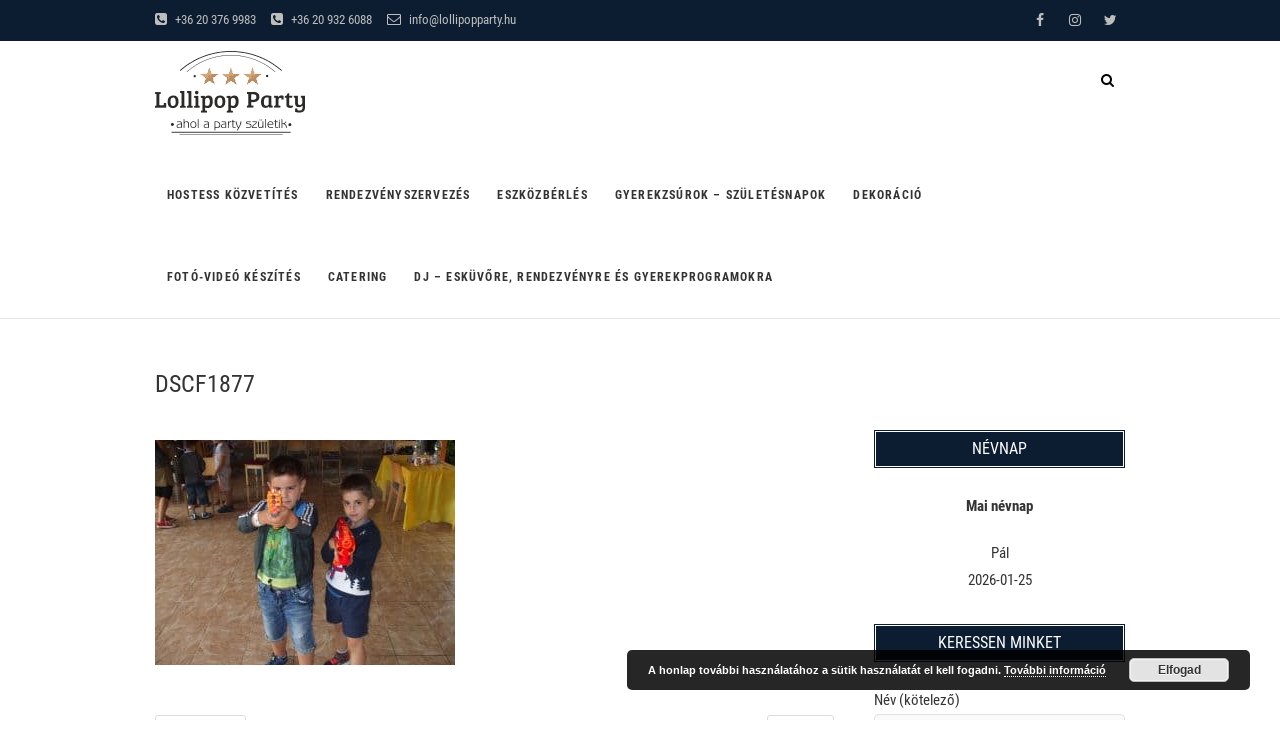

--- FILE ---
content_type: text/html; charset=UTF-8
request_url: https://lollipopparty.hu/dscf1877/
body_size: 62700
content:
<!DOCTYPE html>
<html dir="ltr" lang="hu"
	prefix="og: https://ogp.me/ns#" >
<head>
<meta charset="UTF-8" />
<link rel="profile" href="http://gmpg.org/xfn/11" />
<link rel="pingback" href="https://lollipopparty.hu/xmlrpc.php" />
<title>DSCF1877 | Lollipop Party - ahol a party születik</title>

		<!-- All in One SEO 4.2.8 - aioseo.com -->
		<meta name="robots" content="max-image-preview:large" />
		<link rel="canonical" href="https://lollipopparty.hu/dscf1877/" />
		<meta name="generator" content="All in One SEO (AIOSEO) 4.2.8 " />
		<meta property="og:locale" content="hu_HU" />
		<meta property="og:site_name" content="Lollipop Party" />
		<meta property="og:type" content="article" />
		<meta property="og:title" content="DSCF1877 | Lollipop Party - ahol a party születik" />
		<meta property="og:url" content="https://lollipopparty.hu/dscf1877/" />
		<meta property="og:image" content="https://lollipopparty.hu/wp-content/uploads/2018/03/lollipop_logo_ver2_small.png" />
		<meta property="og:image:secure_url" content="https://lollipopparty.hu/wp-content/uploads/2018/03/lollipop_logo_ver2_small.png" />
		<meta property="article:published_time" content="2018-06-07T20:09:23+00:00" />
		<meta property="article:modified_time" content="2018-06-07T20:09:23+00:00" />
		<meta name="twitter:card" content="summary" />
		<meta name="twitter:title" content="DSCF1877 | Lollipop Party - ahol a party születik" />
		<meta name="twitter:image" content="https://lollipopparty.hu/wp-content/uploads/2018/03/lollipop_logo_ver2_small.png" />
		<meta name="google" content="nositelinkssearchbox" />
		<script type="application/ld+json" class="aioseo-schema">
			{"@context":"https:\/\/schema.org","@graph":[{"@type":"BreadcrumbList","@id":"https:\/\/lollipopparty.hu\/dscf1877\/#breadcrumblist","itemListElement":[{"@type":"ListItem","@id":"https:\/\/lollipopparty.hu\/#listItem","position":1,"item":{"@type":"WebPage","@id":"https:\/\/lollipopparty.hu\/","name":"Home","description":"\"ahol a party sz\u00fcletik\"","url":"https:\/\/lollipopparty.hu\/"},"nextItem":"https:\/\/lollipopparty.hu\/dscf1877\/#listItem"},{"@type":"ListItem","@id":"https:\/\/lollipopparty.hu\/dscf1877\/#listItem","position":2,"item":{"@type":"WebPage","@id":"https:\/\/lollipopparty.hu\/dscf1877\/","name":"DSCF1877","url":"https:\/\/lollipopparty.hu\/dscf1877\/"},"previousItem":"https:\/\/lollipopparty.hu\/#listItem"}]},{"@type":"ItemPage","@id":"https:\/\/lollipopparty.hu\/dscf1877\/#itempage","url":"https:\/\/lollipopparty.hu\/dscf1877\/","name":"DSCF1877 | Lollipop Party - ahol a party sz\u00fcletik","inLanguage":"hu-HU","isPartOf":{"@id":"https:\/\/lollipopparty.hu\/#website"},"breadcrumb":{"@id":"https:\/\/lollipopparty.hu\/dscf1877\/#breadcrumblist"},"author":"https:\/\/lollipopparty.hu\/author\/bartan\/#author","creator":"https:\/\/lollipopparty.hu\/author\/bartan\/#author","datePublished":"2018-06-07T20:09:23+02:00","dateModified":"2018-06-07T20:09:23+02:00"},{"@type":"Organization","@id":"https:\/\/lollipopparty.hu\/#organization","name":"Barta Norbert e.v.","url":"https:\/\/lollipopparty.hu\/","logo":{"@type":"ImageObject","url":"https:\/\/lollipopparty.hu\/wp-content\/uploads\/2018\/03\/lollipop_logo_circle.png","@id":"https:\/\/lollipopparty.hu\/#organizationLogo","width":1734,"height":1734},"image":{"@id":"https:\/\/lollipopparty.hu\/#organizationLogo"},"contactPoint":{"@type":"ContactPoint","telephone":"+36305033122","contactType":"none"}},{"@type":"WebSite","@id":"https:\/\/lollipopparty.hu\/#website","url":"https:\/\/lollipopparty.hu\/","name":"Lollipop Party","description":"\"ahol a party sz\u00fcletik\"","inLanguage":"hu-HU","publisher":{"@id":"https:\/\/lollipopparty.hu\/#organization"}}]}
		</script>
		<!-- All in One SEO -->

<link rel='dns-prefetch' href='//www.google.com' />
<link rel="alternate" type="application/rss+xml" title="Lollipop Party - ahol a party születik &raquo; hírcsatorna" href="https://lollipopparty.hu/feed/" />
<link rel="alternate" type="application/rss+xml" title="Lollipop Party - ahol a party születik &raquo; hozzászólás hírcsatorna" href="https://lollipopparty.hu/comments/feed/" />
<link rel="alternate" type="application/rss+xml" title="Lollipop Party - ahol a party születik &raquo; DSCF1877 hozzászólás hírcsatorna" href="https://lollipopparty.hu/feed/?attachment_id=1037" />
		
							<script
				src="//www.googletagmanager.com/gtag/js?id=UA-126191337-1"  data-cfasync="false" data-wpfc-render="false" type="text/javascript" async></script>
			<script data-cfasync="false" data-wpfc-render="false" type="text/javascript">
				var mi_version = '8.10.1';
				var mi_track_user = true;
				var mi_no_track_reason = '';
				
								var disableStrs = [
															'ga-disable-UA-126191337-1',
									];

				/* Function to detect opted out users */
				function __gtagTrackerIsOptedOut() {
					for (var index = 0; index < disableStrs.length; index++) {
						if (document.cookie.indexOf(disableStrs[index] + '=true') > -1) {
							return true;
						}
					}

					return false;
				}

				/* Disable tracking if the opt-out cookie exists. */
				if (__gtagTrackerIsOptedOut()) {
					for (var index = 0; index < disableStrs.length; index++) {
						window[disableStrs[index]] = true;
					}
				}

				/* Opt-out function */
				function __gtagTrackerOptout() {
					for (var index = 0; index < disableStrs.length; index++) {
						document.cookie = disableStrs[index] + '=true; expires=Thu, 31 Dec 2099 23:59:59 UTC; path=/';
						window[disableStrs[index]] = true;
					}
				}

				if ('undefined' === typeof gaOptout) {
					function gaOptout() {
						__gtagTrackerOptout();
					}
				}
								window.dataLayer = window.dataLayer || [];

				window.MonsterInsightsDualTracker = {
					helpers: {},
					trackers: {},
				};
				if (mi_track_user) {
					function __gtagDataLayer() {
						dataLayer.push(arguments);
					}

					function __gtagTracker(type, name, parameters) {
						if (!parameters) {
							parameters = {};
						}

						if (parameters.send_to) {
							__gtagDataLayer.apply(null, arguments);
							return;
						}

						if (type === 'event') {
							
														parameters.send_to = monsterinsights_frontend.ua;
							__gtagDataLayer(type, name, parameters);
													} else {
							__gtagDataLayer.apply(null, arguments);
						}
					}

					__gtagTracker('js', new Date());
					__gtagTracker('set', {
						'developer_id.dZGIzZG': true,
											});
															__gtagTracker('config', 'UA-126191337-1', {"forceSSL":"true"} );
										window.gtag = __gtagTracker;										(function () {
						/* https://developers.google.com/analytics/devguides/collection/analyticsjs/ */
						/* ga and __gaTracker compatibility shim. */
						var noopfn = function () {
							return null;
						};
						var newtracker = function () {
							return new Tracker();
						};
						var Tracker = function () {
							return null;
						};
						var p = Tracker.prototype;
						p.get = noopfn;
						p.set = noopfn;
						p.send = function () {
							var args = Array.prototype.slice.call(arguments);
							args.unshift('send');
							__gaTracker.apply(null, args);
						};
						var __gaTracker = function () {
							var len = arguments.length;
							if (len === 0) {
								return;
							}
							var f = arguments[len - 1];
							if (typeof f !== 'object' || f === null || typeof f.hitCallback !== 'function') {
								if ('send' === arguments[0]) {
									var hitConverted, hitObject = false, action;
									if ('event' === arguments[1]) {
										if ('undefined' !== typeof arguments[3]) {
											hitObject = {
												'eventAction': arguments[3],
												'eventCategory': arguments[2],
												'eventLabel': arguments[4],
												'value': arguments[5] ? arguments[5] : 1,
											}
										}
									}
									if ('pageview' === arguments[1]) {
										if ('undefined' !== typeof arguments[2]) {
											hitObject = {
												'eventAction': 'page_view',
												'page_path': arguments[2],
											}
										}
									}
									if (typeof arguments[2] === 'object') {
										hitObject = arguments[2];
									}
									if (typeof arguments[5] === 'object') {
										Object.assign(hitObject, arguments[5]);
									}
									if ('undefined' !== typeof arguments[1].hitType) {
										hitObject = arguments[1];
										if ('pageview' === hitObject.hitType) {
											hitObject.eventAction = 'page_view';
										}
									}
									if (hitObject) {
										action = 'timing' === arguments[1].hitType ? 'timing_complete' : hitObject.eventAction;
										hitConverted = mapArgs(hitObject);
										__gtagTracker('event', action, hitConverted);
									}
								}
								return;
							}

							function mapArgs(args) {
								var arg, hit = {};
								var gaMap = {
									'eventCategory': 'event_category',
									'eventAction': 'event_action',
									'eventLabel': 'event_label',
									'eventValue': 'event_value',
									'nonInteraction': 'non_interaction',
									'timingCategory': 'event_category',
									'timingVar': 'name',
									'timingValue': 'value',
									'timingLabel': 'event_label',
									'page': 'page_path',
									'location': 'page_location',
									'title': 'page_title',
								};
								for (arg in args) {
																		if (!(!args.hasOwnProperty(arg) || !gaMap.hasOwnProperty(arg))) {
										hit[gaMap[arg]] = args[arg];
									} else {
										hit[arg] = args[arg];
									}
								}
								return hit;
							}

							try {
								f.hitCallback();
							} catch (ex) {
							}
						};
						__gaTracker.create = newtracker;
						__gaTracker.getByName = newtracker;
						__gaTracker.getAll = function () {
							return [];
						};
						__gaTracker.remove = noopfn;
						__gaTracker.loaded = true;
						window['__gaTracker'] = __gaTracker;
					})();
									} else {
										console.log("");
					(function () {
						function __gtagTracker() {
							return null;
						}

						window['__gtagTracker'] = __gtagTracker;
						window['gtag'] = __gtagTracker;
					})();
									}
			</script>
				
		<script type="text/javascript">
window._wpemojiSettings = {"baseUrl":"https:\/\/s.w.org\/images\/core\/emoji\/14.0.0\/72x72\/","ext":".png","svgUrl":"https:\/\/s.w.org\/images\/core\/emoji\/14.0.0\/svg\/","svgExt":".svg","source":{"concatemoji":"https:\/\/lollipopparty.hu\/wp-includes\/js\/wp-emoji-release.min.js"}};
/*! This file is auto-generated */
!function(e,a,t){var n,r,o,i=a.createElement("canvas"),p=i.getContext&&i.getContext("2d");function s(e,t){var a=String.fromCharCode,e=(p.clearRect(0,0,i.width,i.height),p.fillText(a.apply(this,e),0,0),i.toDataURL());return p.clearRect(0,0,i.width,i.height),p.fillText(a.apply(this,t),0,0),e===i.toDataURL()}function c(e){var t=a.createElement("script");t.src=e,t.defer=t.type="text/javascript",a.getElementsByTagName("head")[0].appendChild(t)}for(o=Array("flag","emoji"),t.supports={everything:!0,everythingExceptFlag:!0},r=0;r<o.length;r++)t.supports[o[r]]=function(e){if(p&&p.fillText)switch(p.textBaseline="top",p.font="600 32px Arial",e){case"flag":return s([127987,65039,8205,9895,65039],[127987,65039,8203,9895,65039])?!1:!s([55356,56826,55356,56819],[55356,56826,8203,55356,56819])&&!s([55356,57332,56128,56423,56128,56418,56128,56421,56128,56430,56128,56423,56128,56447],[55356,57332,8203,56128,56423,8203,56128,56418,8203,56128,56421,8203,56128,56430,8203,56128,56423,8203,56128,56447]);case"emoji":return!s([129777,127995,8205,129778,127999],[129777,127995,8203,129778,127999])}return!1}(o[r]),t.supports.everything=t.supports.everything&&t.supports[o[r]],"flag"!==o[r]&&(t.supports.everythingExceptFlag=t.supports.everythingExceptFlag&&t.supports[o[r]]);t.supports.everythingExceptFlag=t.supports.everythingExceptFlag&&!t.supports.flag,t.DOMReady=!1,t.readyCallback=function(){t.DOMReady=!0},t.supports.everything||(n=function(){t.readyCallback()},a.addEventListener?(a.addEventListener("DOMContentLoaded",n,!1),e.addEventListener("load",n,!1)):(e.attachEvent("onload",n),a.attachEvent("onreadystatechange",function(){"complete"===a.readyState&&t.readyCallback()})),(e=t.source||{}).concatemoji?c(e.concatemoji):e.wpemoji&&e.twemoji&&(c(e.twemoji),c(e.wpemoji)))}(window,document,window._wpemojiSettings);
</script>
<style type="text/css">
img.wp-smiley,
img.emoji {
	display: inline !important;
	border: none !important;
	box-shadow: none !important;
	height: 1em !important;
	width: 1em !important;
	margin: 0 0.07em !important;
	vertical-align: -0.1em !important;
	background: none !important;
	padding: 0 !important;
}
</style>
	<link rel='stylesheet' id='wp-block-library-css' href='https://lollipopparty.hu/wp-includes/css/dist/block-library/style.min.css' type='text/css' media='all' />
<link rel='stylesheet' id='classic-theme-styles-css' href='https://lollipopparty.hu/wp-includes/css/classic-themes.min.css' type='text/css' media='all' />
<style id='global-styles-inline-css' type='text/css'>
body{--wp--preset--color--black: #000000;--wp--preset--color--cyan-bluish-gray: #abb8c3;--wp--preset--color--white: #ffffff;--wp--preset--color--pale-pink: #f78da7;--wp--preset--color--vivid-red: #cf2e2e;--wp--preset--color--luminous-vivid-orange: #ff6900;--wp--preset--color--luminous-vivid-amber: #fcb900;--wp--preset--color--light-green-cyan: #7bdcb5;--wp--preset--color--vivid-green-cyan: #00d084;--wp--preset--color--pale-cyan-blue: #8ed1fc;--wp--preset--color--vivid-cyan-blue: #0693e3;--wp--preset--color--vivid-purple: #9b51e0;--wp--preset--gradient--vivid-cyan-blue-to-vivid-purple: linear-gradient(135deg,rgba(6,147,227,1) 0%,rgb(155,81,224) 100%);--wp--preset--gradient--light-green-cyan-to-vivid-green-cyan: linear-gradient(135deg,rgb(122,220,180) 0%,rgb(0,208,130) 100%);--wp--preset--gradient--luminous-vivid-amber-to-luminous-vivid-orange: linear-gradient(135deg,rgba(252,185,0,1) 0%,rgba(255,105,0,1) 100%);--wp--preset--gradient--luminous-vivid-orange-to-vivid-red: linear-gradient(135deg,rgba(255,105,0,1) 0%,rgb(207,46,46) 100%);--wp--preset--gradient--very-light-gray-to-cyan-bluish-gray: linear-gradient(135deg,rgb(238,238,238) 0%,rgb(169,184,195) 100%);--wp--preset--gradient--cool-to-warm-spectrum: linear-gradient(135deg,rgb(74,234,220) 0%,rgb(151,120,209) 20%,rgb(207,42,186) 40%,rgb(238,44,130) 60%,rgb(251,105,98) 80%,rgb(254,248,76) 100%);--wp--preset--gradient--blush-light-purple: linear-gradient(135deg,rgb(255,206,236) 0%,rgb(152,150,240) 100%);--wp--preset--gradient--blush-bordeaux: linear-gradient(135deg,rgb(254,205,165) 0%,rgb(254,45,45) 50%,rgb(107,0,62) 100%);--wp--preset--gradient--luminous-dusk: linear-gradient(135deg,rgb(255,203,112) 0%,rgb(199,81,192) 50%,rgb(65,88,208) 100%);--wp--preset--gradient--pale-ocean: linear-gradient(135deg,rgb(255,245,203) 0%,rgb(182,227,212) 50%,rgb(51,167,181) 100%);--wp--preset--gradient--electric-grass: linear-gradient(135deg,rgb(202,248,128) 0%,rgb(113,206,126) 100%);--wp--preset--gradient--midnight: linear-gradient(135deg,rgb(2,3,129) 0%,rgb(40,116,252) 100%);--wp--preset--duotone--dark-grayscale: url('#wp-duotone-dark-grayscale');--wp--preset--duotone--grayscale: url('#wp-duotone-grayscale');--wp--preset--duotone--purple-yellow: url('#wp-duotone-purple-yellow');--wp--preset--duotone--blue-red: url('#wp-duotone-blue-red');--wp--preset--duotone--midnight: url('#wp-duotone-midnight');--wp--preset--duotone--magenta-yellow: url('#wp-duotone-magenta-yellow');--wp--preset--duotone--purple-green: url('#wp-duotone-purple-green');--wp--preset--duotone--blue-orange: url('#wp-duotone-blue-orange');--wp--preset--font-size--small: 13px;--wp--preset--font-size--medium: 20px;--wp--preset--font-size--large: 36px;--wp--preset--font-size--x-large: 42px;--wp--preset--spacing--20: 0.44rem;--wp--preset--spacing--30: 0.67rem;--wp--preset--spacing--40: 1rem;--wp--preset--spacing--50: 1.5rem;--wp--preset--spacing--60: 2.25rem;--wp--preset--spacing--70: 3.38rem;--wp--preset--spacing--80: 5.06rem;}:where(.is-layout-flex){gap: 0.5em;}body .is-layout-flow > .alignleft{float: left;margin-inline-start: 0;margin-inline-end: 2em;}body .is-layout-flow > .alignright{float: right;margin-inline-start: 2em;margin-inline-end: 0;}body .is-layout-flow > .aligncenter{margin-left: auto !important;margin-right: auto !important;}body .is-layout-constrained > .alignleft{float: left;margin-inline-start: 0;margin-inline-end: 2em;}body .is-layout-constrained > .alignright{float: right;margin-inline-start: 2em;margin-inline-end: 0;}body .is-layout-constrained > .aligncenter{margin-left: auto !important;margin-right: auto !important;}body .is-layout-constrained > :where(:not(.alignleft):not(.alignright):not(.alignfull)){max-width: var(--wp--style--global--content-size);margin-left: auto !important;margin-right: auto !important;}body .is-layout-constrained > .alignwide{max-width: var(--wp--style--global--wide-size);}body .is-layout-flex{display: flex;}body .is-layout-flex{flex-wrap: wrap;align-items: center;}body .is-layout-flex > *{margin: 0;}:where(.wp-block-columns.is-layout-flex){gap: 2em;}.has-black-color{color: var(--wp--preset--color--black) !important;}.has-cyan-bluish-gray-color{color: var(--wp--preset--color--cyan-bluish-gray) !important;}.has-white-color{color: var(--wp--preset--color--white) !important;}.has-pale-pink-color{color: var(--wp--preset--color--pale-pink) !important;}.has-vivid-red-color{color: var(--wp--preset--color--vivid-red) !important;}.has-luminous-vivid-orange-color{color: var(--wp--preset--color--luminous-vivid-orange) !important;}.has-luminous-vivid-amber-color{color: var(--wp--preset--color--luminous-vivid-amber) !important;}.has-light-green-cyan-color{color: var(--wp--preset--color--light-green-cyan) !important;}.has-vivid-green-cyan-color{color: var(--wp--preset--color--vivid-green-cyan) !important;}.has-pale-cyan-blue-color{color: var(--wp--preset--color--pale-cyan-blue) !important;}.has-vivid-cyan-blue-color{color: var(--wp--preset--color--vivid-cyan-blue) !important;}.has-vivid-purple-color{color: var(--wp--preset--color--vivid-purple) !important;}.has-black-background-color{background-color: var(--wp--preset--color--black) !important;}.has-cyan-bluish-gray-background-color{background-color: var(--wp--preset--color--cyan-bluish-gray) !important;}.has-white-background-color{background-color: var(--wp--preset--color--white) !important;}.has-pale-pink-background-color{background-color: var(--wp--preset--color--pale-pink) !important;}.has-vivid-red-background-color{background-color: var(--wp--preset--color--vivid-red) !important;}.has-luminous-vivid-orange-background-color{background-color: var(--wp--preset--color--luminous-vivid-orange) !important;}.has-luminous-vivid-amber-background-color{background-color: var(--wp--preset--color--luminous-vivid-amber) !important;}.has-light-green-cyan-background-color{background-color: var(--wp--preset--color--light-green-cyan) !important;}.has-vivid-green-cyan-background-color{background-color: var(--wp--preset--color--vivid-green-cyan) !important;}.has-pale-cyan-blue-background-color{background-color: var(--wp--preset--color--pale-cyan-blue) !important;}.has-vivid-cyan-blue-background-color{background-color: var(--wp--preset--color--vivid-cyan-blue) !important;}.has-vivid-purple-background-color{background-color: var(--wp--preset--color--vivid-purple) !important;}.has-black-border-color{border-color: var(--wp--preset--color--black) !important;}.has-cyan-bluish-gray-border-color{border-color: var(--wp--preset--color--cyan-bluish-gray) !important;}.has-white-border-color{border-color: var(--wp--preset--color--white) !important;}.has-pale-pink-border-color{border-color: var(--wp--preset--color--pale-pink) !important;}.has-vivid-red-border-color{border-color: var(--wp--preset--color--vivid-red) !important;}.has-luminous-vivid-orange-border-color{border-color: var(--wp--preset--color--luminous-vivid-orange) !important;}.has-luminous-vivid-amber-border-color{border-color: var(--wp--preset--color--luminous-vivid-amber) !important;}.has-light-green-cyan-border-color{border-color: var(--wp--preset--color--light-green-cyan) !important;}.has-vivid-green-cyan-border-color{border-color: var(--wp--preset--color--vivid-green-cyan) !important;}.has-pale-cyan-blue-border-color{border-color: var(--wp--preset--color--pale-cyan-blue) !important;}.has-vivid-cyan-blue-border-color{border-color: var(--wp--preset--color--vivid-cyan-blue) !important;}.has-vivid-purple-border-color{border-color: var(--wp--preset--color--vivid-purple) !important;}.has-vivid-cyan-blue-to-vivid-purple-gradient-background{background: var(--wp--preset--gradient--vivid-cyan-blue-to-vivid-purple) !important;}.has-light-green-cyan-to-vivid-green-cyan-gradient-background{background: var(--wp--preset--gradient--light-green-cyan-to-vivid-green-cyan) !important;}.has-luminous-vivid-amber-to-luminous-vivid-orange-gradient-background{background: var(--wp--preset--gradient--luminous-vivid-amber-to-luminous-vivid-orange) !important;}.has-luminous-vivid-orange-to-vivid-red-gradient-background{background: var(--wp--preset--gradient--luminous-vivid-orange-to-vivid-red) !important;}.has-very-light-gray-to-cyan-bluish-gray-gradient-background{background: var(--wp--preset--gradient--very-light-gray-to-cyan-bluish-gray) !important;}.has-cool-to-warm-spectrum-gradient-background{background: var(--wp--preset--gradient--cool-to-warm-spectrum) !important;}.has-blush-light-purple-gradient-background{background: var(--wp--preset--gradient--blush-light-purple) !important;}.has-blush-bordeaux-gradient-background{background: var(--wp--preset--gradient--blush-bordeaux) !important;}.has-luminous-dusk-gradient-background{background: var(--wp--preset--gradient--luminous-dusk) !important;}.has-pale-ocean-gradient-background{background: var(--wp--preset--gradient--pale-ocean) !important;}.has-electric-grass-gradient-background{background: var(--wp--preset--gradient--electric-grass) !important;}.has-midnight-gradient-background{background: var(--wp--preset--gradient--midnight) !important;}.has-small-font-size{font-size: var(--wp--preset--font-size--small) !important;}.has-medium-font-size{font-size: var(--wp--preset--font-size--medium) !important;}.has-large-font-size{font-size: var(--wp--preset--font-size--large) !important;}.has-x-large-font-size{font-size: var(--wp--preset--font-size--x-large) !important;}
.wp-block-navigation a:where(:not(.wp-element-button)){color: inherit;}
:where(.wp-block-columns.is-layout-flex){gap: 2em;}
.wp-block-pullquote{font-size: 1.5em;line-height: 1.6;}
</style>
<link rel='stylesheet' id='contact-form-7-css' href='https://lollipopparty.hu/wp-content/plugins/contact-form-7/includes/css/styles.css' type='text/css' media='all' />
<link rel='stylesheet' id='event-style-css' href='https://lollipopparty.hu/wp-content/themes/event/style.css' type='text/css' media='all' />
<style id='event-style-inline-css' type='text/css'>
.slider-content {
		background-color: rgba(0, 0, 0, 0.3);
		padding: 40px;
		z-index: 1;
		}
		.slider-content:before {
			border: 1px solid rgba(255, 255, 255, 0.2);
			bottom: 8px;
			content: "";
			display: block;
			left: 11px;
			position: absolute;
			right: 11px;
			top: 8px;
			z-index: -1;
		}
		.slider-content:after {
			border: 1px solid rgba(255, 255, 255, 0.2);
			bottom: 11px;
			content: "";
			display: block;
			left: 8px;
			position: absolute;
			right: 8px;
			top: 11px;
			z-index: -1;
		}
	/****************************************************************/
						/*.... Color Style ....*/
	/****************************************************************/
	/* Nav, links and hover */

	a,
	ul li a:hover,
	ol li a:hover,
	.top-header .widget_contact ul li a:hover, /* Top Header Widget Contact */
	.top-header .widget_contact ul li a:focus,
	.main-navigation a:hover, /* Navigation */
	.main-navigation a:focus,
	.main-navigation ul li.current-menu-item a,
	.main-navigation ul li.current_page_ancestor a,
	.main-navigation ul li.current-menu-ancestor a,
	.main-navigation ul li.current_page_item a,
	.main-navigation ul li:hover > a,
	.main-navigation li.current-menu-ancestor.menu-item-has-children > a:after,
	.main-navigation li.current-menu-item.menu-item-has-children > a:after,
	.main-navigation ul li:hover > a:after,
	.main-navigation li.menu-item-has-children > a:hover:after,
	.main-navigation li.page_item_has_children > a:hover:after,
	.main-navigation ul li ul li a:hover,
	.main-navigation ul li ul li a:focus,
	.main-navigation ul li ul li:hover > a,
	.main-navigation ul li.current-menu-item ul li a:hover,
	.header-search:hover, .header-search-x:hover, /* Header Search Form */
	.header-search:focus, .header-search-x:focus,
	.entry-title a:hover, /* Post */
	.entry-title a:focus,
	.entry-title a:active,
	.entry-meta span:hover,
	.entry-meta a:hover,
	.widget ul li a:hover, /* Widgets */
	.widget ul li a:focus,
	.widget-title a:hover,
	.widget_contact ul li a:hover,
	.our-team .member-post, /* Our Team Box */
	.site-info .copyright a:hover, /* Footer */
	.site-info .copyright a:focus,
	#colophon .widget ul li a:hover,
	#colophon .widget ul li a:focus,
	#footer-navigation a:hover,
	#footer-navigation a:focus {		
		color:  #a87147;
	}
	.btn-eff:after,
	.entry-format,
	#colophon .widget-title:before,
	#colophon .widget-title:after {
		background-color:  #a87147;
	}
	/* Webkit */
	::selection {
		background:  #a87147;
		color: #fff;
	}
	/* Gecko/Mozilla */
	::-moz-selection {
		background:  #a87147;
		color: #fff;
	}

	/* Accessibility
	================================================== */
	.screen-reader-text:hover,
	.screen-reader-text:active,
	.screen-reader-text:focus {
		background-color: #f1f1f1;
		color:  #a87147;
	}

	/* Buttons reset, button, submit */

	input[type="reset"],/* Forms  */
	input[type="button"],
	input[type="submit"],
	.go-to-top a:hover {
		background-color:#a87147;
	}
	/* Buttons reset, button, submit */

	input[type="reset"],/* Forms  */
	input[type="button"],
	input[type="submit"],
	a.more-link:after,
	.go-to-top .icon-bg {
		background-color:#a87147;
	}

	/* Default Buttons */
	.btn-default:hover,
	.btn-default:focus,
	.vivid,
	.search-submit {
		background-color: #a87147;
		border: 1px solid #a87147;
	}

	/* -_-_-_ Not for change _-_-_- */
	.light-color:hover,
	.vivid:hover {
		background-color: #fff;
		border: 1px solid #fff;
	}
	/* Our Feature Box
	================================================== */
	.feature-content:hover .feature-icon,
	.feature-content a.more-link:after {
		background-color: #a87147;
	}
	.our-feature-box .feature-title a:hover,
	.feature-content a.more-link {
		color: #a87147;
	}

	/* Our Team Box
	================================================== */
	.our-team .member-post {
		color: #a87147;
	}
	.our-team:hover .speaker-topic-title h4 {
		background-color: #a87147;
	}

	/* Schedule List Box
	================================================== */
	.schedule-list-box .box-title:before,
	.list-nav li:hover button,
	.list-nav li.current button,
	.schedule-list a.more-link:hover {
		color: #a87147;
	}
	.list-nav li.current:after {
		background-color: #a87147;
	}
}
	/* #bbpress
	================================================== */
	#bbpress-forums .bbp-topics a:hover {
		color: #a87147;
	}
	.bbp-submit-wrapper button.submit {
		background-color: #a87147;
		border: 1px solid #a87147;
	}

	/* Woocommerce
	================================================== */
	.woocommerce #respond input#submit, 
	.woocommerce a.button, 
	.woocommerce button.button, 
	.woocommerce input.button,
	.woocommerce #respond input#submit.alt, 
	.woocommerce a.button.alt, 
	.woocommerce button.button.alt, 
	.woocommerce input.button.alt,
	.woocommerce-demo-store p.demo_store {
		background-color: #a87147;
	}
	.woocommerce .woocommerce-message:before {
		color: #a87147;
	}

</style>
<link rel='stylesheet' id='font-awesome-css' href='https://lollipopparty.hu/wp-content/themes/event/assets/font-awesome/css/font-awesome.min.css' type='text/css' media='all' />
<link rel='stylesheet' id='event-responsive-css' href='https://lollipopparty.hu/wp-content/themes/event/css/responsive.css' type='text/css' media='all' />
<link rel='stylesheet' id='event_google_fonts-css' href='https://lollipopparty.hu/wp-content/fonts/fd5b6b174947eda602e9d779bc476b62.css' type='text/css' media='all' />
<link rel='stylesheet' id='call-now-button-modern-style-css' href='https://lollipopparty.hu/wp-content/plugins/call-now-button/src/renderers/modern/../../../resources/style/modern.css' type='text/css' media='all' />
<script type='text/javascript' src='https://lollipopparty.hu/wp-content/plugins/google-analytics-for-wordpress/assets/js/frontend-gtag.min.js' id='monsterinsights-frontend-script-js'></script>
<script data-cfasync="false" data-wpfc-render="false" type="text/javascript" id='monsterinsights-frontend-script-js-extra'>/* <![CDATA[ */
var monsterinsights_frontend = {"js_events_tracking":"true","download_extensions":"doc,pdf,ppt,zip,xls,docx,pptx,xlsx","inbound_paths":"[]","home_url":"https:\/\/lollipopparty.hu","hash_tracking":"false","ua":"UA-126191337-1","v4_id":""};/* ]]> */
</script>
<script type='text/javascript' src='https://lollipopparty.hu/wp-includes/js/jquery/jquery.min.js' id='jquery-core-js'></script>
<script type='text/javascript' src='https://lollipopparty.hu/wp-includes/js/jquery/jquery-migrate.min.js' id='jquery-migrate-js'></script>
<script type='text/javascript' src='https://lollipopparty.hu/wp-content/themes/event/js/jquery.flexslider.js' id='jquery-flexslider-js'></script>
<script type='text/javascript' id='event-slider-js-extra'>
/* <![CDATA[ */
var event_slider_value = {"event_animation_effect":"fade","event_slideshowSpeed":"5000","event_animationSpeed":"1000","event_direction":"vertical"};
/* ]]> */
</script>
<script type='text/javascript' src='https://lollipopparty.hu/wp-content/themes/event/js/event-flexslider-setting.js' id='event-slider-js'></script>
<!--[if lt IE 9]>
<script type='text/javascript' src='https://lollipopparty.hu/wp-content/themes/event/js/html5.js' id='html5-js'></script>
<![endif]-->
<link rel="https://api.w.org/" href="https://lollipopparty.hu/wp-json/" /><link rel="alternate" type="application/json" href="https://lollipopparty.hu/wp-json/wp/v2/media/1037" /><link rel="EditURI" type="application/rsd+xml" title="RSD" href="https://lollipopparty.hu/xmlrpc.php?rsd" />
<link rel="wlwmanifest" type="application/wlwmanifest+xml" href="https://lollipopparty.hu/wp-includes/wlwmanifest.xml" />

<link rel='shortlink' href='https://lollipopparty.hu/?p=1037' />
<link rel="alternate" type="application/json+oembed" href="https://lollipopparty.hu/wp-json/oembed/1.0/embed?url=https%3A%2F%2Flollipopparty.hu%2Fdscf1877%2F" />
<link rel="alternate" type="text/xml+oembed" href="https://lollipopparty.hu/wp-json/oembed/1.0/embed?url=https%3A%2F%2Flollipopparty.hu%2Fdscf1877%2F&#038;format=xml" />
	<meta name="viewport" content="width=device-width" />
	<!-- Custom CSS -->
<style type="text/css" media="screen">
#site-branding #site-title, #site-branding #site-description{
				clip: rect(1px, 1px, 1px, 1px);
				position: absolute;
			}</style>
<link rel="icon" href="https://lollipopparty.hu/wp-content/uploads/2018/03/cropped-lollipop_logo_ver2_small-1-32x32.png" sizes="32x32" />
<link rel="icon" href="https://lollipopparty.hu/wp-content/uploads/2018/03/cropped-lollipop_logo_ver2_small-1-192x192.png" sizes="192x192" />
<link rel="apple-touch-icon" href="https://lollipopparty.hu/wp-content/uploads/2018/03/cropped-lollipop_logo_ver2_small-1-180x180.png" />
<meta name="msapplication-TileImage" content="https://lollipopparty.hu/wp-content/uploads/2018/03/cropped-lollipop_logo_ver2_small-1-270x270.png" />
		<style type="text/css" id="wp-custom-css">
			h2 {
	font-size: 22px;}
hr {
	background-color: #a87147;}
		</style>
		</head>
<body class="attachment attachment-template-default single single-attachment postid-1037 attachmentid-1037 attachment-jpeg wp-custom-logo wp-embed-responsive">
	<svg xmlns="http://www.w3.org/2000/svg" viewBox="0 0 0 0" width="0" height="0" focusable="false" role="none" style="visibility: hidden; position: absolute; left: -9999px; overflow: hidden;" ><defs><filter id="wp-duotone-dark-grayscale"><feColorMatrix color-interpolation-filters="sRGB" type="matrix" values=" .299 .587 .114 0 0 .299 .587 .114 0 0 .299 .587 .114 0 0 .299 .587 .114 0 0 " /><feComponentTransfer color-interpolation-filters="sRGB" ><feFuncR type="table" tableValues="0 0.49803921568627" /><feFuncG type="table" tableValues="0 0.49803921568627" /><feFuncB type="table" tableValues="0 0.49803921568627" /><feFuncA type="table" tableValues="1 1" /></feComponentTransfer><feComposite in2="SourceGraphic" operator="in" /></filter></defs></svg><svg xmlns="http://www.w3.org/2000/svg" viewBox="0 0 0 0" width="0" height="0" focusable="false" role="none" style="visibility: hidden; position: absolute; left: -9999px; overflow: hidden;" ><defs><filter id="wp-duotone-grayscale"><feColorMatrix color-interpolation-filters="sRGB" type="matrix" values=" .299 .587 .114 0 0 .299 .587 .114 0 0 .299 .587 .114 0 0 .299 .587 .114 0 0 " /><feComponentTransfer color-interpolation-filters="sRGB" ><feFuncR type="table" tableValues="0 1" /><feFuncG type="table" tableValues="0 1" /><feFuncB type="table" tableValues="0 1" /><feFuncA type="table" tableValues="1 1" /></feComponentTransfer><feComposite in2="SourceGraphic" operator="in" /></filter></defs></svg><svg xmlns="http://www.w3.org/2000/svg" viewBox="0 0 0 0" width="0" height="0" focusable="false" role="none" style="visibility: hidden; position: absolute; left: -9999px; overflow: hidden;" ><defs><filter id="wp-duotone-purple-yellow"><feColorMatrix color-interpolation-filters="sRGB" type="matrix" values=" .299 .587 .114 0 0 .299 .587 .114 0 0 .299 .587 .114 0 0 .299 .587 .114 0 0 " /><feComponentTransfer color-interpolation-filters="sRGB" ><feFuncR type="table" tableValues="0.54901960784314 0.98823529411765" /><feFuncG type="table" tableValues="0 1" /><feFuncB type="table" tableValues="0.71764705882353 0.25490196078431" /><feFuncA type="table" tableValues="1 1" /></feComponentTransfer><feComposite in2="SourceGraphic" operator="in" /></filter></defs></svg><svg xmlns="http://www.w3.org/2000/svg" viewBox="0 0 0 0" width="0" height="0" focusable="false" role="none" style="visibility: hidden; position: absolute; left: -9999px; overflow: hidden;" ><defs><filter id="wp-duotone-blue-red"><feColorMatrix color-interpolation-filters="sRGB" type="matrix" values=" .299 .587 .114 0 0 .299 .587 .114 0 0 .299 .587 .114 0 0 .299 .587 .114 0 0 " /><feComponentTransfer color-interpolation-filters="sRGB" ><feFuncR type="table" tableValues="0 1" /><feFuncG type="table" tableValues="0 0.27843137254902" /><feFuncB type="table" tableValues="0.5921568627451 0.27843137254902" /><feFuncA type="table" tableValues="1 1" /></feComponentTransfer><feComposite in2="SourceGraphic" operator="in" /></filter></defs></svg><svg xmlns="http://www.w3.org/2000/svg" viewBox="0 0 0 0" width="0" height="0" focusable="false" role="none" style="visibility: hidden; position: absolute; left: -9999px; overflow: hidden;" ><defs><filter id="wp-duotone-midnight"><feColorMatrix color-interpolation-filters="sRGB" type="matrix" values=" .299 .587 .114 0 0 .299 .587 .114 0 0 .299 .587 .114 0 0 .299 .587 .114 0 0 " /><feComponentTransfer color-interpolation-filters="sRGB" ><feFuncR type="table" tableValues="0 0" /><feFuncG type="table" tableValues="0 0.64705882352941" /><feFuncB type="table" tableValues="0 1" /><feFuncA type="table" tableValues="1 1" /></feComponentTransfer><feComposite in2="SourceGraphic" operator="in" /></filter></defs></svg><svg xmlns="http://www.w3.org/2000/svg" viewBox="0 0 0 0" width="0" height="0" focusable="false" role="none" style="visibility: hidden; position: absolute; left: -9999px; overflow: hidden;" ><defs><filter id="wp-duotone-magenta-yellow"><feColorMatrix color-interpolation-filters="sRGB" type="matrix" values=" .299 .587 .114 0 0 .299 .587 .114 0 0 .299 .587 .114 0 0 .299 .587 .114 0 0 " /><feComponentTransfer color-interpolation-filters="sRGB" ><feFuncR type="table" tableValues="0.78039215686275 1" /><feFuncG type="table" tableValues="0 0.94901960784314" /><feFuncB type="table" tableValues="0.35294117647059 0.47058823529412" /><feFuncA type="table" tableValues="1 1" /></feComponentTransfer><feComposite in2="SourceGraphic" operator="in" /></filter></defs></svg><svg xmlns="http://www.w3.org/2000/svg" viewBox="0 0 0 0" width="0" height="0" focusable="false" role="none" style="visibility: hidden; position: absolute; left: -9999px; overflow: hidden;" ><defs><filter id="wp-duotone-purple-green"><feColorMatrix color-interpolation-filters="sRGB" type="matrix" values=" .299 .587 .114 0 0 .299 .587 .114 0 0 .299 .587 .114 0 0 .299 .587 .114 0 0 " /><feComponentTransfer color-interpolation-filters="sRGB" ><feFuncR type="table" tableValues="0.65098039215686 0.40392156862745" /><feFuncG type="table" tableValues="0 1" /><feFuncB type="table" tableValues="0.44705882352941 0.4" /><feFuncA type="table" tableValues="1 1" /></feComponentTransfer><feComposite in2="SourceGraphic" operator="in" /></filter></defs></svg><svg xmlns="http://www.w3.org/2000/svg" viewBox="0 0 0 0" width="0" height="0" focusable="false" role="none" style="visibility: hidden; position: absolute; left: -9999px; overflow: hidden;" ><defs><filter id="wp-duotone-blue-orange"><feColorMatrix color-interpolation-filters="sRGB" type="matrix" values=" .299 .587 .114 0 0 .299 .587 .114 0 0 .299 .587 .114 0 0 .299 .587 .114 0 0 " /><feComponentTransfer color-interpolation-filters="sRGB" ><feFuncR type="table" tableValues="0.098039215686275 1" /><feFuncG type="table" tableValues="0 0.66274509803922" /><feFuncB type="table" tableValues="0.84705882352941 0.41960784313725" /><feFuncA type="table" tableValues="1 1" /></feComponentTransfer><feComposite in2="SourceGraphic" operator="in" /></filter></defs></svg><div id="page" class="site">
	<a class="skip-link screen-reader-text" href="#content">Skip to content</a>
<!-- Masthead ============================================= -->
<header id="masthead" class="site-header" role="banner">
		<div class="top-header">
			<div class="container clearfix">
				<!-- Contact Us ============================================= --><aside id="event_contact_widgets-1" class="widget widget_contact">		<h3 class="widget-title">Kapcsolat</h3> <!-- end .widget-title -->
				<ul>
						<li><a href="tel:+36203769983" title="+36 20 376 9983"><i class="fa fa-phone-square"></i> +36 20 376 9983</a></li>
						<li><a href="tel:+36209326088" title="+36 20 932 6088"><i class="fa fa-phone-square"></i> +36 20 932 6088</a></li>
						<li><a href="mailto:info@lollipopparty.hu" title="info@lollipopparty.hu"><i class="fa fa-envelope-o"> </i> info@lollipopparty.hu</a></li>
					</ul>
	</aside><!-- end .widget_contact --><div class="header-social-block">	<div class="social-links clearfix">
	<ul><li id="menu-item-6" class="menu-item menu-item-type-custom menu-item-object-custom menu-item-6"><a href="https://www.facebook.com/lollipopparty.hu/"><span class="screen-reader-text">Facebook</span></a></li>
<li id="menu-item-826" class="menu-item menu-item-type-custom menu-item-object-custom menu-item-826"><a href="https://www.instagram.com/lollipopparty1/"><span class="screen-reader-text">Instagram</span></a></li>
<li id="menu-item-999" class="menu-item menu-item-type-custom menu-item-object-custom menu-item-999"><a href="https://twitter.com/LollipopParty2"><span class="screen-reader-text">Twitter</span></a></li>
</ul>	</div><!-- end .social-links -->
	</div><!-- end .header-social-block -->			</div> <!-- end .container -->
		</div> <!-- end .top-header -->
				<!-- Main Header============================================= -->
				<div id="sticky-header" class="clearfix">
					<div class="container clearfix">
					<div id="site-branding"><a href="https://lollipopparty.hu/" class="custom-logo-link" rel="home"><img width="150" height="84" src="https://lollipopparty.hu/wp-content/uploads/2018/03/lollipop_logo_ver2_small.png" class="custom-logo" alt="Lollipop Party &#8211; ahol a party születik" decoding="async" /></a> <h2 id="site-title"> 			<a href="https://lollipopparty.hu/" title="Lollipop Party &#8211; ahol a party születik" rel="home"> Lollipop Party &#8211; ahol a party születik </a>
			 </h2> <!-- end .site-title --> 				<div id="site-description"> &quot;ahol a party születik&quot; </div> <!-- end #site-description -->
			</div>	
						<!-- Main Nav ============================================= -->
																		<nav id="site-navigation" class="main-navigation clearfix">
							<button class="menu-toggle" type="button" aria-controls="primary-menu" aria-expanded="false">
								<span class="line-one"></span>
								<span class="line-two"></span>
								<span class="line-three"></span>
							</button><!-- end .menu-toggle -->
							<ul id="primary-menu" class="menu nav-menu"><li id="menu-item-1963" class="menu-item menu-item-type-post_type menu-item-object-page menu-item-1963"><a href="https://lollipopparty.hu/hostess-kozvetites/">Hostess közvetítés</a></li>
<li id="menu-item-614" class="menu-item menu-item-type-post_type menu-item-object-page menu-item-614"><a href="https://lollipopparty.hu/rendezvenyszervezes-2/">Rendezvényszervezés</a></li>
<li id="menu-item-613" class="menu-item menu-item-type-post_type menu-item-object-page menu-item-613"><a href="https://lollipopparty.hu/eszkozberles-2/">Eszközbérlés</a></li>
<li id="menu-item-611" class="menu-item menu-item-type-post_type menu-item-object-page menu-item-611"><a href="https://lollipopparty.hu/gyerekzsurok-szuletesnapok-2/">Gyerekzsúrok – születésnapok</a></li>
<li id="menu-item-612" class="menu-item menu-item-type-post_type menu-item-object-page menu-item-612"><a href="https://lollipopparty.hu/dekoracio-2/">Dekoráció</a></li>
<li id="menu-item-609" class="menu-item menu-item-type-post_type menu-item-object-page menu-item-609"><a href="https://lollipopparty.hu/foto-es-video-keszites-2/">Fotó-videó készítés</a></li>
<li id="menu-item-610" class="menu-item menu-item-type-post_type menu-item-object-page menu-item-610"><a href="https://lollipopparty.hu/catering-2/">Catering</a></li>
<li id="menu-item-608" class="menu-item menu-item-type-post_type menu-item-object-page menu-item-608"><a href="https://lollipopparty.hu/dj-eskuvore-rendezvenyre-es-gyerekprogramokra/">DJ – esküvőre, rendezvényre és gyerekprogramokra</a></li>
</ul>						</nav> <!-- end #site-navigation -->
													<button id="search-toggle" class="header-search" type="button"></button>
							<div id="search-box" class="clearfix">
								<form class="search-form" action="https://lollipopparty.hu/" method="get">
		<input type="search" name="s" class="search-field" placeholder="Search &hellip;" autocomplete="off">
	<button type="submit" class="search-submit"><i class="fa fa-search"></i></button>
	</form> <!-- end .search-form -->							</div>  <!-- end #search-box -->
											</div> <!-- end .container -->
				</div> <!-- end #sticky-header -->
				</header> <!-- end #masthead -->
<!-- Main Page Start ============================================= -->
<div id="content">
	<div class="container clearfix">
			<div class="page-header">
					<h1 class="page-title">DSCF1877</h1>
					<!-- .page-title -->
						<!-- .breadcrumb -->
		</div>
		<!-- .page-header -->

<div id="primary">
	<main id="main" role="main" class="clearfix">
				<article id="post-1037" class="post-1037 attachment type-attachment status-inherit hentry">
				<header class="entry-header">
									</header> <!-- end .entry-header -->
						<div class="entry-content clearfix">
			<p class="attachment"><a href='https://lollipopparty.hu/wp-content/uploads/2018/06/DSCF1877.jpg'><img width="300" height="225" src="https://lollipopparty.hu/wp-content/uploads/2018/06/DSCF1877-300x225.jpg" class="attachment-medium size-medium" alt="" decoding="async" loading="lazy" srcset="https://lollipopparty.hu/wp-content/uploads/2018/06/DSCF1877-300x225.jpg 300w, https://lollipopparty.hu/wp-content/uploads/2018/06/DSCF1877-768x576.jpg 768w, https://lollipopparty.hu/wp-content/uploads/2018/06/DSCF1877-1024x768.jpg 1024w" sizes="(max-width: 300px) 100vw, 300px" /></a></p>
		</div> <!-- .entry-content -->
						<ul class="default-wp-page clearfix">
					<li class="previous"> <a href='https://lollipopparty.hu/dscf1885/'>&larr; Previous</a> </li>
					<li class="next">  <a href='https://lollipopparty.hu/dscf1855/'>Next &rarr;</a> </li>
				</ul>
				
<div id="comments" class="comments-area">
				<div id="respond" class="comment-respond">
		<h3 id="reply-title" class="comment-reply-title">Vélemény, hozzászólás? <small><a rel="nofollow" id="cancel-comment-reply-link" href="/dscf1877/#respond" style="display:none;">Válasz megszakítása</a></small></h3><form action="https://lollipopparty.hu/wp-comments-post.php" method="post" id="commentform" class="comment-form" novalidate><p class="comment-notes"><span id="email-notes">Az e-mail címet nem tesszük közzé.</span> <span class="required-field-message">A kötelező mezőket <span class="required">*</span> karakterrel jelöltük</span></p><p class="comment-form-comment"><label for="comment">Hozzászólás <span class="required">*</span></label> <textarea id="comment" name="comment" cols="45" rows="8" maxlength="65525" required></textarea></p><p class="comment-form-author"><label for="author">Név <span class="required">*</span></label> <input id="author" name="author" type="text" value="" size="30" maxlength="245" autocomplete="name" required /></p>
<p class="comment-form-email"><label for="email">E-mail cím <span class="required">*</span></label> <input id="email" name="email" type="email" value="" size="30" maxlength="100" aria-describedby="email-notes" autocomplete="email" required /></p>
<p class="comment-form-url"><label for="url">Honlap</label> <input id="url" name="url" type="url" value="" size="30" maxlength="200" autocomplete="url" /></p>
<p class="comment-form-cookies-consent"><input id="wp-comment-cookies-consent" name="wp-comment-cookies-consent" type="checkbox" value="yes" /> <label for="wp-comment-cookies-consent">A nevem, e-mail címem, és weboldalcímem mentése a böngészőben a következő hozzászólásomhoz.</label></p>
<p class="aiowps-captcha hide-when-displaying-tfa-input"><label for="aiowps-captcha-answer">Kérjük, adja meg a választ számjegyekkel:</label><div class="aiowps-captcha-equation hide-when-displaying-tfa-input"><strong>14 &#43; tizenkettő = <input type="hidden" name="aiowps-captcha-string-info" id="aiowps-captcha-string-info" value="ukh8tmxh78" /><input type="hidden" name="aiowps-captcha-temp-string" id="aiowps-captcha-temp-string" value="1769305356" /><input type="text" size="2" id="aiowps-captcha-answer" name="aiowps-captcha-answer" value="" autocomplete="off" /></strong></div></p><p class="form-submit"><input name="submit" type="submit" id="submit" class="submit" value="Hozzászólás küldése" /> <input type='hidden' name='comment_post_ID' value='1037' id='comment_post_ID' />
<input type='hidden' name='comment_parent' id='comment_parent' value='0' />
</p><p style="display: none;"><input type="hidden" id="akismet_comment_nonce" name="akismet_comment_nonce" value="1ea90a42d3" /></p><p style="display: none !important;"><label>&#916;<textarea name="ak_hp_textarea" cols="45" rows="8" maxlength="100"></textarea></label><input type="hidden" id="ak_js_1" name="ak_js" value="49"/><script>document.getElementById( "ak_js_1" ).setAttribute( "value", ( new Date() ).getTime() );</script></p></form>	</div><!-- #respond -->
	</div> <!-- .comments-area -->			</article>
		</section> <!-- .post -->
		</main> <!-- #main -->
	</div> <!-- #primary -->

<aside id="secondary">
    <aside id="execphp-2" class="widget widget_execphp"><h2 class="widget-title">névnap</h2>			<div class="execphpwidget"><center>
<p><strong>Mai névnap</strong></p>
Pál<br />
2026-01-25</center></div>
		</aside><aside id="block-7" class="widget widget_block">
<div class="wp-block-contact-form-7-contact-form-selector"><div role="form" class="wpcf7" id="wpcf7-f1995-o1" lang="hu-HU" dir="ltr">
<div class="screen-reader-response"><p role="status" aria-live="polite" aria-atomic="true"></p> <ul></ul></div>
<form action="/dscf1877/#wpcf7-f1995-o1" method="post" class="wpcf7-form init" novalidate="novalidate" data-status="init">
<div style="display: none;">
<input type="hidden" name="_wpcf7" value="1995" />
<input type="hidden" name="_wpcf7_version" value="5.6.4" />
<input type="hidden" name="_wpcf7_locale" value="hu_HU" />
<input type="hidden" name="_wpcf7_unit_tag" value="wpcf7-f1995-o1" />
<input type="hidden" name="_wpcf7_container_post" value="0" />
<input type="hidden" name="_wpcf7_posted_data_hash" value="" />
<input type="hidden" name="_wpcf7_recaptcha_response" value="" />
</div>
<h2 class="widget-title">Keressen minket</h2>
<p><label> Név (kötelező)<br />
    <span class="wpcf7-form-control-wrap" data-name="your-name"><input type="text" name="your-name" value="" size="40" class="wpcf7-form-control wpcf7-text wpcf7-validates-as-required" aria-required="true" aria-invalid="false" /></span> </label></p>
<p><label> Email cím (kötelező)<br />
    <span class="wpcf7-form-control-wrap" data-name="your-email"><input type="email" name="your-email" value="" size="40" class="wpcf7-form-control wpcf7-text wpcf7-email wpcf7-validates-as-required wpcf7-validates-as-email" aria-required="true" aria-invalid="false" /></span> </label></p>
<p><label> Tárgy<br />
    <span class="wpcf7-form-control-wrap" data-name="your-subject"><input type="text" name="your-subject" value="" size="40" class="wpcf7-form-control wpcf7-text" aria-invalid="false" /></span> </label></p>
<p><label> Üzenet<br />
    <span class="wpcf7-form-control-wrap" data-name="your-message"><textarea name="your-message" cols="40" rows="10" class="wpcf7-form-control wpcf7-textarea" aria-invalid="false"></textarea></span> </label></p>

<p><input type="submit" value="Küldés" class="wpcf7-form-control has-spinner wpcf7-submit" /></p>
<p style="display: none !important;"><label>&#916;<textarea name="_wpcf7_ak_hp_textarea" cols="45" rows="8" maxlength="100"></textarea></label><input type="hidden" id="ak_js_2" name="_wpcf7_ak_js" value="219"/><script>document.getElementById( "ak_js_2" ).setAttribute( "value", ( new Date() ).getTime() );</script></p><div class="wpcf7-response-output" aria-hidden="true"></div></form></div></div>
</aside></aside> <!-- #secondary -->
	</div> <!-- end .container -->
</div> <!-- end #content -->
<!-- Footer Start ============================================= -->
<footer id="colophon"  role="contentinfo" class="site-footer clearfix">
	<div class="widget-wrap">
		<div class="container">
			<div class="widget-area clearfix">
			<div class="column-4"><aside id="nav_menu-5" class="widget widget_nav_menu"><h3 class="widget-title">Ajánlott oldalak</h3><div class="menu-ajanlott-container"><ul id="menu-ajanlott" class="menu"><li id="menu-item-619" class="menu-item menu-item-type-post_type menu-item-object-page menu-item-619"><a href="https://lollipopparty.hu/bemutatkozas/">Bemutatkozás</a></li>
<li id="menu-item-2011" class="menu-item menu-item-type-post_type menu-item-object-page menu-item-2011"><a href="https://lollipopparty.hu/eszkozberles-2/">Eszközbérlés</a></li>
<li id="menu-item-921" class="menu-item menu-item-type-post_type menu-item-object-page menu-item-921"><a href="https://lollipopparty.hu/rendezvenyszervezes-2/">Rendezvényszervezés</a></li>
<li id="menu-item-920" class="menu-item menu-item-type-post_type menu-item-object-page menu-item-920"><a href="https://lollipopparty.hu/gyerekzsurok-szuletesnapok-2/">Gyerekzsúrok – születésnapok</a></li>
<li id="menu-item-616" class="menu-item menu-item-type-post_type menu-item-object-page menu-item-616"><a href="https://lollipopparty.hu/franchise-partner/">Franchise partner</a></li>
<li id="menu-item-1639" class="menu-item menu-item-type-post_type menu-item-object-page menu-item-1639"><a href="https://lollipopparty.hu/catering-2/">Catering</a></li>
<li id="menu-item-918" class="menu-item menu-item-type-post_type menu-item-object-page menu-item-918"><a href="https://lollipopparty.hu/geleria/">Galéria</a></li>
<li id="menu-item-617" class="menu-item menu-item-type-post_type menu-item-object-page menu-item-617"><a href="https://lollipopparty.hu/kapcsolat/">Kapcsolat</a></li>
</ul></div></aside></div><!-- end .column4  --><div class="column-4"><aside id="nav_menu-3" class="widget widget_nav_menu"><h3 class="widget-title">Legnépszerűbb szolgáltatások</h3><div class="menu-szolgaltatasok-container"><ul id="menu-szolgaltatasok-1" class="menu"><li class="menu-item menu-item-type-post_type menu-item-object-page menu-item-1963"><a href="https://lollipopparty.hu/hostess-kozvetites/">Hostess közvetítés</a></li>
<li class="menu-item menu-item-type-post_type menu-item-object-page menu-item-614"><a href="https://lollipopparty.hu/rendezvenyszervezes-2/">Rendezvényszervezés</a></li>
<li class="menu-item menu-item-type-post_type menu-item-object-page menu-item-613"><a href="https://lollipopparty.hu/eszkozberles-2/">Eszközbérlés</a></li>
<li class="menu-item menu-item-type-post_type menu-item-object-page menu-item-611"><a href="https://lollipopparty.hu/gyerekzsurok-szuletesnapok-2/">Gyerekzsúrok – születésnapok</a></li>
<li class="menu-item menu-item-type-post_type menu-item-object-page menu-item-612"><a href="https://lollipopparty.hu/dekoracio-2/">Dekoráció</a></li>
<li class="menu-item menu-item-type-post_type menu-item-object-page menu-item-609"><a href="https://lollipopparty.hu/foto-es-video-keszites-2/">Fotó-videó készítés</a></li>
<li class="menu-item menu-item-type-post_type menu-item-object-page menu-item-610"><a href="https://lollipopparty.hu/catering-2/">Catering</a></li>
<li class="menu-item menu-item-type-post_type menu-item-object-page menu-item-608"><a href="https://lollipopparty.hu/dj-eskuvore-rendezvenyre-es-gyerekprogramokra/">DJ – esküvőre, rendezvényre és gyerekprogramokra</a></li>
</ul></div></aside></div><!--end .column4  --><div class="column-4"><aside id="nav_menu-7" class="widget widget_nav_menu"><h3 class="widget-title">Hasznos információk</h3><div class="menu-hasznos-container"><ul id="menu-hasznos" class="menu"><li id="menu-item-2005" class="menu-item menu-item-type-post_type menu-item-object-page menu-item-2005"><a href="https://lollipopparty.hu/bemutatkozas/">Bemutatkozás</a></li>
<li id="menu-item-848" class="menu-item menu-item-type-post_type menu-item-object-page menu-item-848"><a href="https://lollipopparty.hu/keressen-minket/">Keressen Minket</a></li>
<li id="menu-item-2004" class="menu-item menu-item-type-post_type menu-item-object-page menu-item-2004"><a href="https://lollipopparty.hu/kapcsolat/">Kapcsolat</a></li>
<li id="menu-item-2006" class="menu-item menu-item-type-post_type menu-item-object-page menu-item-2006"><a href="https://lollipopparty.hu/franchise-partner/">Franchise partner</a></li>
<li id="menu-item-1923" class="menu-item menu-item-type-post_type menu-item-object-page menu-item-privacy-policy menu-item-1923"><a href="https://lollipopparty.hu/adatvedelmi-es-adatkezelesi-szabalyzat/">Adatvédelmi Szabályzat</a></li>
</ul></div></aside></div><!--end .column4  --><div class="column-4"><aside id="block-9" class="widget widget_block">
<h2>Kapcsolat</h2>
</aside><aside id="block-10" class="widget widget_block">
<ul>
<li>Antalné Kiss Ildikó</li>



<li>+36 20 3769 983</li>



<li>info@lollipopparty.hu</li>



<li>www.lollipopparty.hu</li>
</ul>
</aside></div><!--end .column4-->			</div> <!-- end .widget-area -->
		</div> <!-- end .container -->
	</div> <!-- end .widget-wrap -->
	<div class="site-info" >
	<div class="container">
		<div class="social-links clearfix">
	<ul><li class="menu-item menu-item-type-custom menu-item-object-custom menu-item-6"><a href="https://www.facebook.com/lollipopparty.hu/"><span class="screen-reader-text">Facebook</span></a></li>
<li class="menu-item menu-item-type-custom menu-item-object-custom menu-item-826"><a href="https://www.instagram.com/lollipopparty1/"><span class="screen-reader-text">Instagram</span></a></li>
<li class="menu-item menu-item-type-custom menu-item-object-custom menu-item-999"><a href="https://twitter.com/LollipopParty2"><span class="screen-reader-text">Twitter</span></a></li>
</ul>	</div><!-- end .social-links -->
	<div class="copyright">					&copy; 2026			<a title="Lollipop Party &#8211; ahol a party születik" target="_blank" href="https://lollipopparty.hu/">Lollipop Party &#8211; ahol a party születik</a> | 
						Designed by: <a title="Theme Freesia" target="_blank" href="https://themefreesia.com">Theme Freesia</a> | 
						Powered by: <a title="WordPress" target="_blank" href="https://wordpress.org">WordPress</a>
					</div>
					<div style="clear:both;"></div>
		</div> <!-- end .container -->
	</div> <!-- end .site-info -->
		<button class="go-to-top" type="button">
		<span class="icon-bg"></span>
		<span class="back-to-top-text">Top</span>
		<i class="fa fa-angle-up back-to-top-icon"></i>
	</button>
	</footer> <!-- end #colophon -->
</div><!-- end #page -->
<!-- Call Now Button 1.3.3 (https://callnowbutton.com) [renderer:modern]-->
<a aria-label="Call Now Button" href="tel:+36305033122" id="callnowbutton" class="call-now-button cnb-zoom-100 cnb-zindex-10 cnb-single cnb-left" style="background-image:url([data-uri]); background-color:#009900;" onclick='gtag("event", "Call Now Button", {"event_category":"contact","event_label":"phone","category":"Call Now Button","action_type":"PHONE","button_type":"Single","action_value":"+36305033122","action_label":"","cnb_version":"1.3.3"});return gtag_report_conversion("tel:+36305033122");'><span>Call Now Button</span></a><link rel='stylesheet' id='basecss-css' href='https://lollipopparty.hu/wp-content/plugins/eu-cookie-law/css/style.css' type='text/css' media='all' />
<script type='text/javascript' src='https://lollipopparty.hu/wp-content/plugins/contact-form-7/includes/swv/js/index.js' id='swv-js'></script>
<script type='text/javascript' id='contact-form-7-js-extra'>
/* <![CDATA[ */
var wpcf7 = {"api":{"root":"https:\/\/lollipopparty.hu\/wp-json\/","namespace":"contact-form-7\/v1"}};
/* ]]> */
</script>
<script type='text/javascript' src='https://lollipopparty.hu/wp-content/plugins/contact-form-7/includes/js/index.js' id='contact-form-7-js'></script>
<script type='text/javascript' src='https://lollipopparty.hu/wp-content/themes/event/js/event-main.js' id='event-main-js'></script>
<script type='text/javascript' src='https://lollipopparty.hu/wp-content/themes/event/assets/sticky/jquery.sticky.min.js' id='jquery-sticky-js'></script>
<script type='text/javascript' src='https://lollipopparty.hu/wp-content/themes/event/assets/sticky/sticky-settings.js' id='event-sticky-settings-js'></script>
<script type='text/javascript' src='https://lollipopparty.hu/wp-content/themes/event/js/navigation.js' id='event-navigation-js'></script>
<script type='text/javascript' src='https://lollipopparty.hu/wp-content/themes/event/js/skip-link-focus-fix.js' id='event-skip-link-focus-fix-js'></script>
<script type='text/javascript' src='https://lollipopparty.hu/wp-includes/js/comment-reply.min.js' id='comment-reply-js'></script>
<script type='text/javascript' src='https://www.google.com/recaptcha/api.js?render=6LcXe54UAAAAAD2XAWuXraugdWMFGzmfLglNfQHN' id='google-recaptcha-js'></script>
<script type='text/javascript' src='https://lollipopparty.hu/wp-includes/js/dist/vendor/regenerator-runtime.min.js' id='regenerator-runtime-js'></script>
<script type='text/javascript' src='https://lollipopparty.hu/wp-includes/js/dist/vendor/wp-polyfill.min.js' id='wp-polyfill-js'></script>
<script type='text/javascript' id='wpcf7-recaptcha-js-extra'>
/* <![CDATA[ */
var wpcf7_recaptcha = {"sitekey":"6LcXe54UAAAAAD2XAWuXraugdWMFGzmfLglNfQHN","actions":{"homepage":"homepage","contactform":"contactform"}};
/* ]]> */
</script>
<script type='text/javascript' src='https://lollipopparty.hu/wp-content/plugins/contact-form-7/modules/recaptcha/index.js' id='wpcf7-recaptcha-js'></script>
<script type='text/javascript' id='eucookielaw-scripts-js-extra'>
/* <![CDATA[ */
var eucookielaw_data = {"euCookieSet":"","autoBlock":"0","expireTimer":"0","scrollConsent":"0","networkShareURL":"","isCookiePage":"","isRefererWebsite":""};
/* ]]> */
</script>
<script type='text/javascript' src='https://lollipopparty.hu/wp-content/plugins/eu-cookie-law/js/scripts.js' id='eucookielaw-scripts-js'></script>
<script defer type='text/javascript' src='https://lollipopparty.hu/wp-content/plugins/akismet/_inc/akismet-frontend.js' id='akismet-frontend-js'></script>
<!-- Eu Cookie Law 3.1.6 --><div class="pea_cook_wrapper pea_cook_bottomright" style="color:#FFFFFF;background:rgb(0,0,0);background: rgba(0,0,0,0.85);"><p>A honlap további használatához a sütik használatát el kell fogadni. <a style="color:#FFFFFF;" href="#" id="fom">További információ</a> <button id="pea_cook_btn" class="pea_cook_btn">Elfogad</button></p></div><div class="pea_cook_more_info_popover"><div class="pea_cook_more_info_popover_inner" style="color:#FFFFFF;background-color: rgba(0,0,0,0.9);"><p>A süti beállítások ennél a honlapnál engedélyezett a legjobb felhasználói élmény érdekében. Amennyiben a beállítás  változtatása nélkül kerül sor a honlap használatára, vagy az "Elfogadás" gombra történik kattintás, azzal a felhasználó elfogadja a sütik használatát.</p><p><a style="color:#FFFFFF;" href="#" id="pea_close">Bezárás</a></p></div></div></body>
</html>

--- FILE ---
content_type: text/css
request_url: https://lollipopparty.hu/wp-content/themes/event/style.css
body_size: 76968
content:
/*
Theme Name:Event
Theme URI: https://themefreesia.com/themes/event
Author: Theme Freesia
Author URI: https://themefreesia.com
Description: Event is Ultra Responsive, multipurpose, retina-ready and SEO optimized multifunction Event Conference, Business and Blog WordPress theme. It is designed for Event but this is competent for every kind of site which is designed and developed by Theme Freesia. This theme supports popular plugins like Breadcrumb NavXT, WP-PageNavi, Contact Form 7, Jetpack by WordPress.com, Polylang, bbPress, wooCommerce and many more. It is also translation ready and easily customizable with lots of options using Customizer. It consists contact us template, gallery template, widgets and sidebar. Get free support at https://tickets.themefreesia.com/ and View demo site at https://demo.themefreesia.com/event.
Version: 1.2.0
Requires at least: 5.8
Requires PHP: 5.6
Tested up to: 6.0
Text Domain: event
License: GNU General Public License version 3.0
License URI: http://www.gnu.org/licenses/gpl-3.0.html

Tags: threaded-comments, right-sidebar, four-columns, custom-colors, custom-background, custom-header, custom-menu, editor-style, sticky-post, theme-options, translation-ready, post-formats, custom-logo, e-commerce, news, portfolio

All files, unless otherwise stated, are released under the GNU General Public License
version 3.0 (http://www.gnu.org/licenses/gpl-3.0.html)
==================================================
*/

/* 1.0 Browser Reset
================================================== */
html {
	overflow-y: scroll;
	-webkit-text-size-adjust: 100%;
	-ms-text-size-adjust: 100%;
	-webkit-font-smoothing: antialiased;
  	-moz-osx-font-smoothing: grayscale;
  	text-rendering: optimizelegibility;
}

html, body, div, span, applet, object, iframe,
h1, h2, h3, h4, h5, h6, p, blockquote, pre,
a, abbr, acronym, address, big, cite, code,
del, dfn, em, font, ins, kbd, q, s, samp,
small, strike, strong, sub, sup, tt, var,
dl, dt, dd, ol, ul, li,
fieldset, form, label, legend,
table, caption, tbody, tfoot, thead, tr, th, td {
	border: 0;
	font-family: inherit;
	font-size: 100%;
	font-style: inherit;
	font-weight: inherit;
	margin: 0;
	outline: 0;
	padding: 0;
	vertical-align: baseline;
}

*,
*:before,
*:after { /* box layout to all elements */
	-webkit-box-sizing: border-box;
	-moz-box-sizing: border-box;
	box-sizing: border-box;
}

body {
	background-color: #fff;
}

.fixed {
  position:	fixed;
  top: 0;
  left:	0;
  width: 100%;
}

article,
aside,
details,
figcaption,
figure,
footer,
header,
main,
nav,
section {
	display: block;
}

ol, ul {
	list-style: none;
	margin: 0;
}

ul li a,
ol li a {
	color: #545454;
}

ul li a:hover,
ol li a:hover {
	color: #dc143c;
}

ul ul,
ol ol,
ul ol,
ol ul {
	margin-bottom: 0;
}

table, 
th, 
td {
	border: 1px solid rgba(0, 0, 0, 0.1);
}

table {
	border-collapse: separate;
	border-spacing: 0;
	border-width: 1px 0 0 1px;
	margin-bottom: 20px;
	width: 100%;
}

caption, 
th {
	font-weight: 400;
	text-align: left;
}

th {
	text-transform: uppercase;
	color: #333;
}

td, th {
	padding: 8px;
	border-width: 0 1px 1px 0;
}

a img {
	border: 0 none;
}

embed,
iframe,
object {
	max-width: 100%;
}

/* Other fixes*/
*,*:before,
*:after {
	-webkit-box-sizing: border-box;
    -moz-box-sizing: border-box;
    -ms-box-sizing: border-box;
    box-sizing: border-box;
}

/* Webkit */
::selection {
	background: #dc143c;
	color: #fff;
}

/* Gecko/Mozilla */
::-moz-selection {
	background: #dc143c;
	color: #fff;
}

/* 2.0 Typography
================================================== */
body,
button,
input,
select,
textarea {
	color: #333;
	font: 400 15px/1.8 "Roboto Condensed", sans-serif;
	word-wrap: break-word;
	overflow-x: hidden;
}

/* ----- #Headings  ----- */
h1, 
h2, 
h3, 
h4, 
h5, 
h6 {
	color: #333;
	font-family: "Roboto Condensed", sans-serif;
	font-weight: 400;
	margin-top:0;
	margin-bottom: 15px;
}

h1 a, 
h2 a, 
h3 a, 
h4 a, 
h5 a, 
h6 a { 
	font-weight: inherit;
}

h1 {
	font-size: 30px;
	line-height: 1.233;
}

h2 {
	font-size: 26px;
	line-height: 1.269;
}

h3 {
	font-size: 24px;
	line-height: 1.292;
}

h4 {
	font-size: 22px;
	line-height: 1.318;
}

h5 {
	font-size: 20px;
	line-height: 1.350;
}

h6 {
	font-size: 18px;
	line-height: 1.389;
}

.highlight { 
	font-weight: 500;
}

/* ----- #Text Elements  ----- */
p {
	padding: 0;
	margin: 0 0 20px 0;
}

b, 
strong { 
	font-weight: 700; 
}

dfn, 
cite, 
em, 
i {
	font-style: italic;
}

/* -----  #Blockquote shortcode start styles  ----- */
blockquote:before {
	color: rgba(0, 0, 0, 0.2);
	content: '\f10d';
	float: left;
	font-family: "FontAwesome";
	font-size: 30px;
	font-style: normal;
	line-height: 0.800;
	padding-right: 10px;
}

blockquote {
	border-radius: 5px;
	color: #333;
	font-family: "Roboto Condensed", sans-serif;
	font-size: 16px;
	font-style: italic;
	-webkit-hyphens: none;
	-moz-hyphens: none;
	-ms-hyphens: none;
	hyphens: none;
	letter-spacing: 0.5px;
	line-height: 1.75;
	margin-bottom: 40px;
	padding: 20px 20px 0;
	position: relative;
	quotes: none;
}

blockquote cite {
	display: block;
	font-size: 15px;
	font-style: normal;
	text-align: right;
}

blockquote em,
blockquote i,
blockquote cite {
	font-style: normal;
}

address {
	display: block;
	margin: 0 0 1.6em;
}

pre:before {
	border: 1px solid rgba(255, 255, 255, 0.3);
	bottom: 6px;
	content: "";
	display: block;
	left: 9px;
	position: absolute;
	right: 9px;
	top: 6px;
	z-index: -1;
}

pre:after {
	border: 1px solid rgba(255, 255, 255, 0.3);
	bottom: 9px;
	content: "";
	display: block;
	left: 6px;
	position: absolute;
	right: 6px;
	top: 9px;
	z-index: -1;
}

pre {
	background-color: #333;
	clear: both;
	color: #ddd;
	font-family: "Courier 10 Pitch", Courier, monospace;
	font-size: 14px;
	line-height: 1.500;
	margin-bottom: 20px;
	overflow: auto;
	padding: 30px;
	position: relative;
	white-space: pre;
	z-index: 1;
}

code, 
kbd, 
tt, 
var {
	font: 14px Monaco, Consolas, "Andale Mono", "DejaVu Sans Mono", monospace;
	line-height: 1.500;
}

abbr,
acronym,
dfn {
	border-bottom: 1px dotted #666;
	cursor: help;
}

mark, 
ins {
	background: #fff9c0;
	text-decoration: none;
	margin-bottom: 20px;
}

sup,
sub {
	font-size: 75%;
	height: 0;
	line-height: 1;
	position: relative;
	vertical-align: baseline;
}

sup {
	bottom: 1ex;
}

sub {
	top: .5ex;
}

.hidden {  display: none !important }

/* 3.0 Links
================================================== */
a {
	color: #dc143c;
	text-decoration: none;
	cursor:pointer;
}

a:focus,
a:active,
a:hover {
	text-decoration: none;
}

a:focus {
	outline: thin dotted;
	outline-offset: -3px;
}

/* 4.0 Body Structure
================================================== */
#page {
	width: 100%;
	background-color: #fff;
}

.container {
	margin: 0 auto;
	max-width: 1170px;
	padding: 0;
	position: relative;
}

.container_container {
	max-width: 978px;
	margin: 0 auto;
}

#primary .container {
	max-width: 100%;
}

.elementor-template-full-width #content > .container,
.elementor-page #content > .container {
	width: 100%;
	max-width: 100%;
}

/* --------------------------------------------
	Column
-------------------------------------------- */

.column {
	margin: 0 -20px;
}

.one-column,
.two-column,
.three-column,
.four-column {
	float: left;
	padding: 0 20px 40px;
}

.one-column,
#primary .two-column {
	width:100%;
}

.two-column,
.two-column-full-width,
#primary .three-column,
#primary .four-column-full-width,
#primary .four-column {
	width: 50%;
}

.three-column,
.boxed-layout-small .four-column-full-width,
.three-column-full-width {
	width: 33.33%;
}

.four-column,
.four-column-full-width {
	width: 25%;
}

#primary .three-column:nth-child(3n+4),
#primary .four-column:nth-child(4n+5) {
 	clear: none;
}

.two-column:nth-child(2n+3),
.three-column:nth-child(3n+4),
.four-column:nth-child(4n+5),
#primary .three-column:nth-child(2n+3),
#primary .four-column:nth-child(2n+3) {
 	clear: both;
}

/* 5.0 Buttons
================================================== */
/* ----- Default Button ----- */
.btn-default {
	border: 1px solid #666;
	-webkit-border-radius: 3px;
	-moz-border-radius: 3px;
	border-radius: 3px;
	color: #484848;
	display: inline-block;
	font-family: "Roboto Condensed", sans-serif;
	font-weight: 400;
	line-height: 1.533;
	margin: 10px 10px 0;
	padding: 7px 22px;
	text-align: center;
	text-transform: uppercase;
	-webkit-transition: all 0.3s ease 0s;
	-moz-transition: all 0.3s ease 0s;
	-o-transition: all 0.3s ease 0s;
	-ms-transition: all 0.3s ease 0s;
	transition: all 0.3s ease 0s;
}

.btn-default:hover,
.btn-default:focus {
	background-color: #dc143c;
	border: 1px solid #dc143c; 
	color: #fff;
}

.light {
	border-color: #fff;
    color: #fff;
}

.light-color {
	border-color: #fff;
    color: #fff;
}

.vivid {
	background-color: #dc143c;
	border: 1px solid #dc143c;
	color: #fff;
}

.light-color:hover,
.light-color:focus,
.vivid:hover,
.vivid:focus {
	background-color: #f4f4f4;
	border: 1px solid #f4f4f4;
	color: #484848;
}

/* ----- Go To Top Button ----- */
.go-to-top {
	background-color: transparent;
	border: none;
	bottom: 0;
	cursor: pointer;
	height: 50px;
	margin: 0;
	overflow: hidden;
	position: fixed;
	right: 40px;
	width: 85px;
	z-index: 10000;
}

.go-to-top .icon-bg {
	background-color: #dc143c;
	box-shadow: 0 2px 3px 0 rgba(0, 0, 0, 0.08);
	height: 60px;
	left: 0;
	position: absolute;
	top: -10px;
	-webkit-transform: rotate(45deg);
	-moz-transform: rotate(45deg);
	-o-transform: rotate(45deg);
	-ms-transform: rotate(45deg);
	transform: rotate(45deg);
	transform-origin: left bottom 0;
	-webkit-transition: all 0.3s ease-out 0s;
	-moz-transition: all 0.3s ease-out 0s;
	-o-transition: all 0.3s ease-out 0s;
	-ms-transition: all 0.3s ease-out 0s;
	transition: all 0.3s ease-out 0s;
	width: 60px;
}

.go-to-top .back-to-top-text {
	bottom: 0;
	color: #fff;
	font-size: 14px;
	position: absolute;
	text-align: center;
	text-transform: uppercase;
	-webkit-transition: bottom 0.15s ease-out 0.2s;
	-moz-transition: bottom 0.15s ease-out 0.2s;
	-o-transition: bottom 0.15s ease-out 0.2s;
	-ms-transition: bottom 0.15s ease-out 0.2s;
	transition: bottom 0.15s ease-out 0.2s;
	width: 100%;
	left: 2px;
}

.go-to-top .back-to-top-icon {
	color: #fff;
	font-size: 28px;
	left: 50%;
	position: absolute;
	top: 100%;
	-webkit-transform: translate(-50%, 0);
	-moz-transform: translate(-50%, 0);
	-o-transform: translate(-50%, 0);
	-ms-transform: translate(-50%, 0);
	transform: translate(-50%, 0);
	-webkit-transition: all 0.2s ease-out 0s;
	-moz-transition: all 0.2s ease-out 0s;
	-o-transition: all 0.2s ease-out 0s;
	-ms-transition: all 0.2s ease-out 0s;
	transition: all 0.2s ease-out 0s;
}

.go-to-top:hover .back-to-top-text,
.go-to-top:focus .back-to-top-text {
	bottom: -30px;
	-webkit-transition: bottom 0.15s ease-out 0s;
	-moz-transition: bottom 0.15s ease-out 0s;
	-o-transition: bottom 0.15s ease-out 0s;
	-ms-transition: bottom 0.15s ease-out 0s;
	transition: bottom 0.15s ease-out 0s;
}

.go-to-top:hover .back-to-top-icon,
.go-to-top:focus .back-to-top-icon {
	top: 65%;
	-webkit-transform: translate(-50%, -50%);
	-moz-transform: translate(-50%, -50%);
	-o-transform: translate(-50%, -50%);
	-ms-transform: translate(-50%, -50%);
	transform: translate(-50%, -50%);
	-webkit-transition: all 0.2s ease-out 0.15s;
	-moz-transition: all 0.2s ease-out 0.15s;
	-o-transition: all 0.2s ease-out 0.15s;
	-ms-transition: all 0.2s ease-out 0.15s;
	transition: all 0.2s ease-out 0.15s;
}

/* ----- More Link Button ----- */
a.more-link:after {
	background-color: #dc143c;
	content: "";
	display: block;
	height: 1px;
	margin: 0 auto;
	-webkit-transition: all 0.5s ease 0s;
	-moz-transition: all 0.5s ease 0s;
	-o-transition: all 0.5s ease 0s;
	-ms-transition: all 0.5s ease 0s;
	transition: all 0.5s ease 0s;
	width: 0;
}

a.more-link {
	display: inline-block;
	letter-spacing: 1.5px;
	position: relative;
	text-transform: uppercase;
	-webkit-transition: all 0.5s ease 0s;
	-moz-transition: all 0.5s ease 0s;
	-o-transition: all 0.5s ease 0s;
	-ms-transition: all 0.5s ease 0s;
	transition: all 0.5s ease 0s;
}

a.more-link:hover:after {
	width: 100%;
}

/* 6.0 Accessibility
================================================== */

/* Text meant only for screen readers */
.screen-reader-text {
	clip: rect(1px, 1px, 1px, 1px);
	position: absolute !important;
	height: 1px;
	overflow: hidden;
	width: 1px;
}

.screen-reader-text:hover,
.screen-reader-text:active,
.screen-reader-text:focus {
	background-color: #f1f1f1;
	-webkit-border-radius: 3px;
	-moz-border-radius: 3px;
	border-radius: 3px;
	-webkit-box-shadow:	0 1px 2px rgba(0, 0, 0, 0.15);
	-moz-box-shadow:	0 1px 2px rgba(0, 0, 0, 0.15);
	box-shadow:	0 1px 2px rgba(0, 0, 0, 0.15);
	clip: auto !important;
	color: #dc143c;
	display: block;
	font-size: 14px;
	font-weight: 700;
	height: auto;
	left: 5px;
	line-height: normal;
	padding: 15px 23px 14px;
	text-decoration: none;
	top: 5px;
	width: auto;
	z-index: 100000; /* Above WP toolbar */
}

/* 7.0 Alignments
================================================== */

.alignleft {
	display: inline;
	float: left;
	margin-right: 20px;
}

.alignright {
	display: inline;
	float: right;
	margin-left: 20px;
}

.aligncenter {
	clear: both;
	display: block;
	margin: 0 auto;
}

/* 8.0 Breadcrumb
================================================== */

.breadcrumb {
	float: right;
	font-size: 13px;
	margin-top: 6px;
	max-width: calc(30% - 40px);
	overflow: hidden;
	text-overflow: ellipsis;
	white-space: nowrap;
}

.breadcrumb,
.breadcrumb a:hover {
	color: #999;
}

.breadcrumb a {
	color: #333;
}

.breadcrumb .home:before {
	content: '\f015';
	display: inline-block;
	font-family: "FontAwesome";
	font-size: 16px;
	font-style: normal;
	line-height: 1.313;
	margin-right: 4px;
	vertical-align: top;
}

/* 9.0 Universal Clearfix
================================================== */
/* slightly enhanced, universal clearfix hack */
.clearfix:after {
     visibility: hidden;
     display: block;
     font-size: 0;
     content: " ";
     clear: both;
     height: 0;
}

.clearfix { 
	display: inline-block; 
}

/* start commented backslash hack \*/

* html .clearfix { 
	height: 1%; 
}
.clearfix { 
	display: block; 
}
/* close commented backslash hack */


/* 10.0 Forms
================================================== */

button,
input,
select,
textarea {
	font-size: 100%; /* Corrects font size in all browsers */
	margin: 0; /* Addresses margins set differently in IE6/7, F3/4, S5, Chrome */
	vertical-align: baseline; /* Appearance and consistency in all browsers */
	*vertical-align: middle; /* Appearance and consistency in IE6/IE7 */
}

input[type="text"],
input[type="email"],
input[type="url"],
input[type="tel"],
input[type="number"],
input[type="date"],
input[type="search"],
input[type="password"],
textarea {
	padding: 10px;
	border: 1px solid rgba(0, 0, 0, 0.1);
	-webkit-border-radius: 5px;
	-moz-border-radius: 5px;
	border-radius: 5px;
	width: 100%;
	margin-bottom: 30px;
	background-color: #fafafa;
}

input[type="reset"],
input[type="button"],
input[type="submit"] {
	background-color: #dc143c;
	-webkit-border-radius: 3px;
	-moz-border-radius: 3px;
	border-radius: 3px;
	border: 0 none;
	color: #fff;
	cursor: pointer;
	display: block;
	margin-bottom: 30px;
	padding: 6px 18px;
	text-align: center;
	text-transform: uppercase;
	-webkit-transition: all 0.3s ease-out;
	-moz-transition: all 0.3s ease-out;
	-o-transition: all 0.3s ease-out;
	-ms-transition: all 0.3s ease-out;
	transition: all 0.3s ease-out;
}

input[type="reset"]:hover,
input[type="button"]:hover,
input[type="submit"]:hover,
input[type="reset"]:focus,
input[type="button"]:focus,
input[type="submit"]:focus {
	background-color: #747474;
}

input[type="text"]:focus,
input[type="email"]:focus,
input[type="search"]:focus,
input[type="password"]:focus,
textarea:focus {
	border-color: rgba(0, 0, 0, 0.20);
	background-color: #eee;
}

input[type="checkbox"],
input[type="radio"] {
	padding: 0; /* Addresses excess padding in IE8/9 */
}

input[type=search] {
  -webkit-appearance: none;
}

/* #Search Form 
================================================== */
.header-search, 
.header-search-x {
	background-color: transparent;
	border: none;
	color: #000;
	cursor: pointer;
	display: block;
	font-family: "FontAwesome";
	font-size: 14px;
	font-style: normal;
	margin: 26px 5px 0;
	position: absolute;
	right: 0;
	top: 0;
}

.header-search:before {
	content: '\f002';
}

.header-search-x:before {
	content: '\f010';
}

.header-search:hover, .header-search-x:hover,
.header-search:focus, .header-search-x:focus {
	color: #dc143c;
}

/** hidden search field **/
#search-box {
	background-color: rgba(255, 255, 255, 0.8);
	-webkit-box-shadow: 0 6px 8px -6px rgba(0, 0, 0, 0.15);
	-moz-box-shadow: 0 6px 8px -6px rgba(0, 0, 0, 0.15);
	box-shadow: 0 6px 8px -6px rgba(0, 0, 0, 0.15);
	display: none;
	left: 0;
	margin: 0 auto;
	padding: 15px;
	position: absolute;
	right: 0;
	top: 100px;
	width: 70%;
	z-index: 9999;
}

#search-box input.search-field {
	width: calc(100% - 100px);
}

#search-box .search-submit {
	width: 100px;
}

#search-box input[type="search"] {
	background-color: transparent;
}

#search-box input[type="search"]:focus {
	background-color: #eee;
}

/* 11.0 Logo-Name-Slogan
================================================== */
#site-branding {
	float: left;
	padding: 10px 0;
}

.custom-logo-link {
	display: inline-block;
}

#site-branding .custom-logo {
	float: left;
	margin-right: 10px;
}

#site-title {
	display: inline-block;
	font-family: "Roboto Condensed",sans-serif;
	font-size: 36px;
	font-weight: 400;
	line-height: 1.194;
	margin: 0;
}

#site-title a {
	color: #333;
	display: block;
}

#site-description {
	clear: both;
	color: #333;
	font-family: "Roboto Condensed",sans-serif;
	font-size: 11px;
	font-weight: 700;
	letter-spacing: 0.2em;
	line-height: 1.727;
	margin: 0;
	text-align: left;
	text-transform: uppercase;
}

/* #Horizontal Line
================================================== */
hr {
	background-color: rgba(0, 0, 0, 0.1);
	border: 0;
	height: 1px;
	margin-bottom: 1.5em;
}

/* 12.0 Images
================================================== */
img {
	height: auto;/* Make sure images are scaled correctly. */
	max-width: 100%;/* Adhere to container width. */
	vertical-align: top;
}

img.alignleft,
img.alignright,
img.aligncenter {
	margin-top: 20px;
	margin-bottom: 20px;
}

figure {
	margin: 0;
}

img#wpstats {
	display: none;
}

.entry-content img,
.comment-content img,
.widget img {
	max-width: 100%;
}

.img-border {
	background-color: #fff;
	padding: 5px;
	border: 1px solid #ccc;
}

/* ----- Media ----- */
.page-content img.wp-smiley,
.entry-content img.wp-smiley,
.comment-content img.wp-smiley {
	border: none;
	margin-bottom: 0;
	margin-top: 0;
	padding: 0;
}

.wp-caption {
	margin-bottom: 20px;
	max-width: 100%;
}

.wp-caption a {
	display: block;
	position: relative;
}

.wp-caption .wp-caption-text {
	margin-bottom: 0;
	padding: 10px 0;
	border-bottom: 1px solid rgba(0, 0, 0, 0.1);
}

.wp-caption .wp-caption-text,
.gallery-caption {
	font-style: italic;
}

/* 13.0 Margin-Padding-Border Override Classes
================================================== */
.margin-top-none {
	/* Clear Margin Top */
	margin-top: 0 !important;
}

.margin-bottom-none {
	/* Clear Margin Bottom */
	margin-bottom: 0 !important;
}

.margin-right-none {
	/* Clear Margin Right */
	margin-right: 0 !important;
}

.margin-left-none {
	/* Clear Margin Left */
	margin-left: 0 !important;
}

.padding-top-none {
	/* Clear Padding Top */
	padding-top: 0 !important;
}

.padding-bottom-none {
	/* Clear Padding Bottom */
	padding-bottom: 0 !important;
}

.padding-right-none {
	/* Clear Padding Right */
	padding-right: 0 !important;
}

.padding-left-none {
	/* Clear Padding Left */
	padding-left: 0 !important;
}

.border-top-none {
	/* Clear Border Top */
	border-top: 0 none !important;
}

.border-bottom-none {
	/* Clear Border Bottom */
	border-bottom: 0 none !important;
}

.border-right-none {
	/* Clear Border Right */
	border-right: 0 none !important;
}

.border-left-none {
	/* Clear Border Left */
	border-left: 0 none !important;
}

.shadow-none {
	/* Remove Shadow */
    -webkit-box-shadow: none !important;
    -moz-box-shadow: none !important;
    box-shadow: none !important;
}

.margin-bottom-none p {
    /* Clear Inner p Tags Margin Bottom */
    margin-bottom: 0 !important;
}

/* 14.0 Layouts
================================================== */
.event-corporate #content {
	padding: 0;
}

/*------ Boxed Layout ------*/
.boxed-layout #page {
	max-width: 1230px;
	margin: 0 auto;
	-webkit-box-shadow: 0 1px 6px rgba(0, 0, 0, 0.15);
	-moz-box-shadow:    0 1px 6px rgba(0, 0, 0, 0.15);
	box-shadow:         	0 1px 6px rgba(0, 0, 0, 0.15);
}

.boxed-layout #colophon,
.boxed-layout-small #colophon {
	margin-bottom: 30px;
}

.boxed-layout-small #page {
	max-width: 1038px;
	margin: 0 auto;
	-webkit-box-shadow: 0 1px 6px rgba(0, 0, 0, 0.15);
	-moz-box-shadow:    0 1px 6px rgba(0, 0, 0, 0.15);
	box-shadow:         	0 1px 6px rgba(0, 0, 0, 0.15);
}

.boxed-layout-small .container {
	margin: 0 auto;
	max-width: 978px;
	padding: 0;
	position: relative;
}

.boxed-layout #page,
.boxed-layout-small #page {
	overflow: hidden;
}

/* ----- two_column_blog ----- */
.two_column_blog #primary .post {
	width: calc(50% - 15px);
	float: left;
	margin-right: 15px;
}

.two_column_blog #primary .post:nth-child(2n) {
	margin-right: 0;
	margin-left: 15px;
}

.two_column_blog #primary .post:nth-child(2n+1) {
	clear: both;
}

/* ----- small_image_blog ----- */
.small_image_blog .entry-title {
	text-align: left;
}

.small_image_blog .entry-header .entry-meta {
	text-align: left;
}

.small_image_blog .post-featured-image {
	display: inline-block;
	float: left;
	margin-bottom: 20px;
	margin-right: 20px;
	margin-top: 5px;
	overflow: hidden;
	width: 40%;
}

.small_image_blog .latest-blog-box .post-featured-image {
	margin: 0;
	width: 100%;
}

.search-results.small_image_blog #primary .page,
.search-results.two_column_blog #primary .page {
	display: block;
	float: left;
	margin-bottom: 60px;
}


/* 15.0 Header Section
================================================== */
/* ----- Top Header Bar ----- */
.top-header {
	background-color: #0d1d31;
	border-bottom: 1px solid rgba(0, 0, 0, 0.1);
	text-align: center;
}

.top-header .widget_contact {
	font-size: 13px;
	float: left;
	margin-bottom: 0;
	padding: 6px 0 7px;
}

.top-header .widget_contact ul li {
	float: left;
	margin-right: 15px;
	padding: 2px 0;
}

.top-header .widget_contact ul li a {
	color: #bdbdbd;
}

.top-header .widget_contact ul li a:hover,
.top-header .widget_contact ul li a:focus {
	color: #dc143c;
}

#sticky-header {
	background-color: #fff;
	border-bottom: 1px solid rgba(0, 0, 0, 0.1);
	width: 100%;
  	z-index: 999;
}

.is-sticky #sticky-header {
	background-color: rgba(255, 255, 255, 0.7);
	-webkit-box-shadow: 0 1px 2px rgba(0, 0, 0, 0.15);
	-moz-box-shadow: 0 1px 2px rgba(0, 0, 0, 0.15);
  	box-shadow: 0 1px 2px rgba(0, 0, 0, 0.15);
	border-bottom: none;
}

@media only screen and (max-width: 767px) {
	.is-sticky #sticky-header {
		background-color: #fff;
	}
}

.boxed-layout #sticky-header,
.small-boxed-layout #sticky-header {
	width: inherit;
}

/* ----- Header Widget Title ----- */
.top-header .widget-title {
	display: none;
}

/* ----- Header Image ----- */
.header-image {
	width: 100%;
	height: auto;
}


/* 16.0 Social Links
================================================== */
.header-social-block {
	float: right;
}

.social-links {
	margin-top: 0;
	float: right;
}

.social-links ul li {
	float: left;
}

.social-links ul li a {
	color: #bdbdbd;
	display: block;
	float: left;
	font-family: "FontAwesome";
	font-size: 14px;
	margin: 5px 0 0 5px;
	text-align: center;
	height: 30px;
	line-height: 2.143;
	-webkit-border-radius: 20px;
	-moz-border-radius: 20px;
	border-radius: 20px;
	-webkit-transition: all 0.3s linear 0s;
	-moz-transition: all 0.3s linear 0s;
	-o-transition: all 0.3s linear 0s;
	-ms-transition: all 0.3s linear 0s;
	transition: all 0.3s linear 0s;
	width: 30px;
}

.social-links ul li a[href*="facebook.com"]:before {
	content: '\f09a';
}

.social-links ul li a[href*="facebook.com"]:hover {
	background-color: #3B5998;
	color: #FFF;
}

.social-links ul li a[href*="twitter.com"]:before {
	content: '\f099';
}

.social-links ul li a[href*="twitter.com"]:hover {
	background-color: #33CCFF;
	color: #FFF;
}

.social-links ul li a[href*="pinterest.com"]:before {
	content: '\f231';
}

.social-links ul li a[href*="pinterest.com"]:hover {
	background-color: #CB2027;
	color: #FFF;
}

.social-links ul li a[href*="dribbble.com"]:before {
	content: '\f17d';
}

.social-links ul li a[href*="dribbble.com"]:hover {
	background-color: #F26798;
	color: #FFF;
}

.social-links ul li a[href*="instagram.com"]:before {
	content: '\f16d';
}

.social-links ul li a[href*="instagram.com"]:hover {
	background-color: #8E6051;
	color: #FFF;
}

.social-links ul li a[href*="flickr.com"]:before {
	content: '\f16e';
}

.social-links ul li a[href*="flickr.com"]:hover {
	background-color: #0063DB;
	color: #FFF;
}

.social-links ul li a[href*="linkedin.com"]:before {
	content: '\f0e1';
}

.social-links ul li a[href*="linkedin.com"]:hover {
	background-color: #007BB6;
	color: #FFF;
}

.social-links li a[href*="angel.co"]:before {
	content: '\f209 ';
}

.social-links li a[href*="angel.co"]:hover {
	background-color: #000000;
	color: #FFF;
}


/* 17.0 Navigation
================================================== */
.main-navigation {
	float: right;
	padding: 0 30px 0 0;
}

.is-sticky .main-navigation .menu {
	float: right;
}

@media only screen and (max-width: 767px) {
	.is-sticky .main-navigation .menu {
		float: inherit;
	}
}

.main-navigation > ul > li {
	position: relative;
	display: inline-block;
}

.main-navigation a {
	color: #333;
	display: block;
	font-family: "Roboto Condensed", sans-serif;
	font-size: 12px;
	font-weight: 700;
	letter-spacing: 0.1em;
	line-height: 6.833333333333333;
	padding: 0 12px;
	text-align: left;
	text-transform: uppercase;
}

.main-navigation a:hover,
.main-navigation a:focus,
.main-navigation ul li.current-menu-item a,
.main-navigation ul li.current_page_ancestor a,
.main-navigation ul li.current-menu-ancestor a,
.main-navigation ul li.current_page_item a,
.main-navigation ul li:hover > a,
.main-navigation li.current-menu-ancestor.menu-item-has-children > a:after,
.main-navigation li.current-menu-item.menu-item-has-children > a:after,
.main-navigation ul li:hover > a:after,
.main-navigation li.menu-item-has-children > a:hover:after,
.main-navigation li.page_item_has_children > a:hover:after {
	color: #dc143c;
}

/* ----- Dropdown ----- */
.main-navigation ul li ul,
.main-navigation ul li:hover ul ul,
.main-navigation ul ul li:hover ul ul,
.main-navigation ul ul ul li:hover ul ul,
.main-navigation ul ul ul ul li:hover ul ul {
	visibility:hidden;
}

.main-navigation ul li ul {
	background-color: #fff;
	-webkit-box-shadow: 0 1px 6px rgba(0, 0, 0, 0.15);
	-moz-box-shadow: 0 1px 6px rgba(0, 0, 0, 0.15);
	box-shadow: 0 1px 6px rgba(0, 0, 0, 0.15);
	line-height: 2.667;
	list-style-type: none;
	margin: 0;
	opacity: 0;
	-moz-opacity: 0;
	filter:alpha(opacity=0);
	padding: 0;
	position: absolute;
	top: 135px;
	-webkit-transition: all .50s ease;
	-moz-transition: all .50s ease;
	-ms-transition: all .50s ease;
	-o-transition: all .50s ease;
	transition: all .50s ease;
	visibility: hidden;
	width: 200px;
	z-index: 9999;
}

.main-navigation > ul > li:hover > ul,
.main-navigation > ul > li.focus > ul {
	display: block;
	opacity: 1;
	-moz-opacity: 1;
	filter:alpha(opacity=100);	
  	visibility:visible;
  	top: 80px;
}

.main-navigation ul li ul li {
	float: none;
	margin: 0;
	position: relative;
	text-align: left;
	width: 200px;
	z-index: 1;
}

.main-navigation ul li ul li:before {
    border-top: 1px solid #eee;
    content: "";
    height: 1px;
    left: 10px;
    position: absolute;
    top: 0;
    width: 90%;
}

.main-navigation ul li ul li:first-child:before {
    border-top: none;
}

.main-navigation ul li ul li a,
.main-navigation ul li.current-menu-item ul li a,
.main-navigation ul li ul li.current-menu-item a,
.main-navigation ul li.current_page_ancestor ul li a,
.main-navigation ul li.current-menu-ancestor ul li a,
.main-navigation ul li.current_page_item ul li a {
	color: #333;
	float: none;
	font-size: 13px;
	height: inherit;
	line-height: 1.538;
	padding: 12px 15px;
	text-transform: capitalize;
}

.main-navigation ul li ul li a:hover,
.main-navigation ul li ul li a:focus,
.main-navigation ul li ul li:hover > a,
.main-navigation ul li.current-menu-item ul li a:hover {
	color: #dc143c;
}

.main-navigation ul li ul li ul {
	left: 190px;
	top: 50px;
}

.main-navigation ul li:last-child ul li ul {
	left: -200px;
}

.main-navigation ul ul li:hover ul,
.main-navigation ul ul li.focus ul,
.main-navigation ul ul ul li:hover ul,
.main-navigation ul ul ul li.focus ul {
	top: 0;
	display: block;
	opacity: 1;
	-moz-opacity: 1;
	filter:alpha(opacity=100);	
  	visibility:visible;
}

.main-navigation li.menu-item-has-children > a:after,
.main-navigation li li.menu-item-has-children > a:after,
.main-navigation li.page_item_has_children > a:after,
.main-navigation li li.page_item_has_children > a:after {
   font-family: "FontAwesome";
   font-style: normal;
   font-weight: 400;
   text-decoration: inherit;
   color: #333;
   font-size: 12px;
   padding-left: 6px;
}

.main-navigation li.menu-item-has-children > a:after,
.main-navigation li.page_item_has_children > a:after {
   content: "\f107";
}

.main-navigation li li.menu-item-has-children > a:after,
.main-navigation li li.page_item_has_children > a:after {
   content: "\f105";
   position: absolute;
   right: 15px;
}

/* ----- Responsive Navigation ----- */
.menu-toggle {
	display: none;
}

.line-one,
.line-two,
.line-three {
	background-color: #333;
}

@media only screen and (max-width: 767px) {
	.menu-toggle { /* -- Inline -- */
		float: right;
	}

	.main-navigation a { /* -- Inline -- */
		line-height: 1.833;
	}
}

/* 18.0 Content
================================================== */
#content {
	padding: 50px 0 30px;
}

.elementor-template-full-width #content,
.elementor-page #content,
.siteorigin-panels.full-width-layout #content {
	padding: 0;
}

.blog #content {
	padding: 60px 0 30px;
}

#main ul {
	list-style-type: disc;
}

#main ol {
	list-style-type: decimal;
}

#main ol ol {
	list-style: upper-alpha;
}

#main ol ol ol {
	list-style: lower-roman;
}

#main ol ol ol ol {
	list-style: lower-alpha;
}

#primary {
	float: left;
	width: 70%;
}

/* 19.0 Sidebars
================================================== */
#secondary {
	float: left;
	padding-left: 40px;
	width: 30%;
}

/* 20.0 Post
================================================== */
.entry-header {
	padding-bottom: 10px;
}

.post {
	margin-bottom: 50px;
}

.post-content {
 	background-color: #fff;
	position: relative;
}

/* ----- Entry Titles ----- */
.entry-title {
	font-size: 26px;
	line-height: 1.269;
	margin-bottom: 15px;
	text-transform: none;
}

.entry-title,
.entry-title a {
	color: #333;
}

.entry-title a:hover,
.entry-title a:focus,
.entry-title a:active {
	color: #dc143c;
}

/* ----- Entry Meta ----- */
.entry-meta {
	overflow: hidden;
}

.entry-meta span:last-child {
	margin-right: 0;
}

.entry-meta span {
	margin-right: 10px;
	margin-bottom: 5px;
}

.entry-meta,
.entry-meta a {
	color: #848484;
	font-size: 14px;
	line-height: 1.500;
}

.entry-meta span:hover,
.entry-meta a:hover {
	color: #dc143c;
}

.entry-format {
	background-color: #dc143c;
	-webkit-border-radius: 3px;
	-moz-border-radius: 3px;
	border-radius: 3px;
	padding: 2px 8px;
}

.entry-meta .entry-format a {
	color: #fff;
}

.entry-format a:before,
.entry-meta .entry-format a:before,
.entry-header .entry-meta .entry-format a:before {
	color: #fff;
	display: inline-block;
	font-family: "FontAwesome";
	font-size: 15px;
	font-style: normal;
	font-variant: normal;
	font-weight: 400;
	line-height: 1.333;
	margin-right: 5px;
	position: relative;
	text-align: center;
	text-decoration: inherit;
	text-transform: none;
	vertical-align: top;
}

/* Entry-format */
.format-aside .entry-format a:before {
	content: "\f06e";
}

.format-image .entry-format a:before {
	content: "\f03e";
}

.format-gallery .entry-format a:before {
	content: "\f1ad";
}

.format-video .entry-format a:before {
	content: "\f03d";
}

.format-status .entry-format a:before {
	content: "\f130";
}

.format-quote .entry-format a:before {
	content: "\f10d";
}

.format-link .entry-format a:before {
	content: "\f0c1";
}

.format-chat .entry-format a:before {
	content: "\f086";
}

.format-audio .entry-format a:before {
	content: "\f028";
}

/* ----- Tag-cat Links ----- */
.tag-links:before,
.cat-links:before {
	font-family: "FontAwesome";
	font-size: 14px;
	height: 14px;
	margin-right: 5px;
	vertical-align: top;
	width: 14px;
}

.cat-links:before {
	content: '\f02e';
}

.tag-links:before {
	content: '\f02c';
}

.entry-header .comments {
	float: right;
}

.entry-footer {
	border-top: 1px solid #e4e4e4;
	clear: both;
	display: inline-block;
	padding: 10px 0;
	width: 100%;
}

.entry-footer .entry-meta {
	float: right;
}

/* #Post Image
================================================== */
.post-image-content {
	position: relative;
}

.post-featured-image {
	margin-bottom: 20px;
	text-align: left;
}

.post-featured-image a {
	display: block;
} 

/* #Entry Content
================================================== */
.entry-content {
	display: block;
	margin: 0 0 20px;
}

.entry-content dt,
.comment-content dt {
	font-weight: 700;
}

.entry-content dd,
.comment-content dd {
	margin-bottom: 20px;
}

.entry-content td,
.comment-content td {
	padding: 8px;
}

.entry-content ul,
.entry-content ol {
	margin: 0 0 30px 30px;
}

.entry-content li > ul, 
.entry-content li > ol {
	margin-bottom: 0;
}

.entry-content a {
	text-decoration: underline;
}

.entry-content a:hover {
	text-decoration: none;
}

/* 21.0 Gallery
================================================== */
.gallery {
	display: inline-block;
	margin-bottom: 20px;
}

.gallery-item {
	float: left;
	margin: 0 4px 4px 0;
	overflow: hidden;
	position: relative;
}

.gallery-columns-1 .gallery-item {
	max-width: 100%;
}

.gallery-columns-2 .gallery-item {
	max-width: 48%;
	max-width: -webkit-calc(50% - 4px);
	max-width:         calc(50% - 4px);
}

.gallery-columns-3 .gallery-item {
	max-width: 32%;
	max-width: -webkit-calc(33.3% - 4px);
	max-width:         calc(33.3% - 4px);
}

.gallery-columns-4 .gallery-item {
	max-width: 23%;
	max-width: -webkit-calc(25% - 4px);
	max-width:         calc(25% - 4px);
}

.gallery-columns-5 .gallery-item {
	max-width: 19%;
	max-width: -webkit-calc(20% - 4px);
	max-width:         calc(20% - 4px);
}

.gallery-columns-6 .gallery-item {
	max-width: 15%;
	max-width: -webkit-calc(16.7% - 4px);
	max-width:         calc(16.7% - 4px);
}

.gallery-columns-7 .gallery-item {
	max-width: 13%;
	max-width: -webkit-calc(14.28% - 4px);
	max-width:         calc(14.28% - 4px);
}

.gallery-columns-8 .gallery-item {
	max-width: 11%;
	max-width: -webkit-calc(12.5% - 4px);
	max-width:         calc(12.5% - 4px);
}

.gallery-columns-9 .gallery-item {
	max-width: 9%;
	max-width: -webkit-calc(11.1% - 4px);
	max-width:         calc(11.1% - 4px);
}

.gallery-columns-1 .gallery-item:nth-of-type(1n),
.gallery-columns-2 .gallery-item:nth-of-type(2n),
.gallery-columns-3 .gallery-item:nth-of-type(3n),
.gallery-columns-4 .gallery-item:nth-of-type(4n),
.gallery-columns-5 .gallery-item:nth-of-type(5n),
.gallery-columns-6 .gallery-item:nth-of-type(6n),
.gallery-columns-7 .gallery-item:nth-of-type(7n),
.gallery-columns-8 .gallery-item:nth-of-type(8n),
.gallery-columns-9 .gallery-item:nth-of-type(9n) {
	margin-right: 0;
}

.gallery-columns-1.gallery-size-medium figure.gallery-item:nth-of-type(1n+1),
.gallery-columns-1.gallery-size-thumbnail figure.gallery-item:nth-of-type(1n+1),
.gallery-columns-2.gallery-size-thumbnail figure.gallery-item:nth-of-type(2n+1),
.gallery-columns-3.gallery-size-thumbnail figure.gallery-item:nth-of-type(3n+1) {
	clear: left;
}

/* #Post-Image-Paging Navigation
================================================== */
.wp-pagenavi,
.default-wp-page {
	margin: 50px 0;
	clear: both;
}

.wp-pagenavi .pages {
	border: 1px solid #ddd;
	-webkit-border-radius: 3px;
	-moz-border-radius: 3px;
	border-radius: 3px;
	color: #747474;
	padding: 9px 15px;
}

.wp-pagenavi .current,
.wp-pagenavi a {
	-webkit-border-radius: 3px;
	-moz-border-radius: 3px;
	border-radius: 3px;
	color: #747474;
	display: block;
	float: left;
	border: 1px solid rgba(0, 0, 0, 0.15);
	padding: 4px 11px;
}

.wp-pagenavi .current,
.wp-pagenavi a:hover,
.wp-pagenavi span.current {
	color: #747474;
	border: 1px solid rgba(0, 0, 0, 0.15);
	background-color: #f4f4f4;
}

.wp-pagenavi span.current {
	font-weight: 200;
}

/* ----- wp-pagenavi ----- */
.wp-pagenavi {
	text-align: center;
}

.wp-pagenavi .current,
.wp-pagenavi a {
	display: inline-block;
	float: none;
	margin-left: 4px;
}

/* ----- Default wp-page ----- */
#main ul.default-wp-page {
	margin-left: 0;
	list-style: none;
	padding-bottom: 0;
}

ul.default-wp-page li a {
	color: #848484;
	border: 1px solid #ddd;
	-webkit-border-radius: 3px;
	-moz-border-radius: 3px;
	border-radius: 3px;
	display: inline-block;
	padding: 2px 10px;
}

ul.default-wp-page li a:hover {
	background-color: #f4f4f4;
}

ul.default-wp-page li {
	padding: 0 0 20px;
}

ul.default-wp-page li.previous {
	float:left;	
}

ul.default-wp-page li.next {
	float:right;
}

/* 22.0 Attachments
================================================== */
.image-attachment div.attachment {
	background-color: #f9f9f9;
	border: 1px solid #ddd;
	border-width: 1px 0;
	margin: 0 -8.9% 1.625em;
	overflow: hidden;
	padding: 1.625em 1.625em 0;
	text-align: center;
}

.image-attachment div.attachment img {
	display: block;
	height: auto;
	margin: 0 auto 1.625em;
	max-width: 100%;
}

.image-attachment div.attachment a img {
	border-color: #f9f9f9;
}

.image-attachment div.attachment a:focus img,
.image-attachment div.attachment a:hover img,
.image-attachment div.attachment a:active img {
	border-color: #ddd;
	background-color: #fff;
}

.image-attachment .entry-caption p {
	font-size: 10px;
	letter-spacing: 0.1em;
	line-height: 2.6em;
	margin: 0 0 2.6em;
	text-transform: uppercase;
}

/* 23.0 Comments
================================================== */
.comments-title {
	font-size: 30px;
	font-weight: 400;
	line-height: 1.267;
	padding-bottom: 15px;
}

#main .comments-area ul,
#main .comments-area ol {
	margin: 0 0 30px 30px;
}

#main .comments-area ul ul,
#main .comments-area ol ol {
	margin-bottom: 0;
}

.comments-area article {
	margin: 24px 0;
	margin: 1.714285714rem 0;
}

.comments-area article header {
	margin: 0 0 48px;
	margin: 0 0 3.428571429rem;
	overflow: hidden;
	position: relative;
}

.comments-area article header img {
	float: left;
	padding: 0;
	line-height: 0;
}

.comments-area article header cite,
.comments-area article header time {
	display: block;
	margin-left: 85px;
	margin-left: 6.071428571rem;
}

.comments-area article header cite {
	font-style: normal;
	font-size: 15px;
	font-size: 1.071428571rem;
	line-height: 1.42857143;
}

.comments-area article header time {
	line-height: 1.714285714;
	text-decoration: none;
	font-size: 12px;
	font-size: 0.857142857rem;
	color: #484848;
}

.comments-area article header a {
	text-decoration: none;
	color: #484848;
}

.comments-area article header a:hover {
	color: #21759b;
}

.comments-area article header cite a {
	color: #444;
}

.comments-area article header cite a:hover {
	text-decoration: underline;
}

.comments-area article header h4 {
	position: absolute;
	top: 0;
	right: 0;
	padding: 6px 12px;
	padding: 0.428571429rem 0.857142857rem;
	font-size: 12px;
	font-size: 0.857142857rem;
	font-weight: 400;
	color: #fff;
	background-repeat: repeat-x;
	background: #0088d0;
	background: -webkit-linear-gradient(#009cee, #0088d0);
	background: -moz-linear-gradient(#009cee, #0088d0);
	background: -ms-linear-gradient(#009cee, #0088d0);
	background: -o-linear-gradient(#009cee, #0088d0);
	background: -webkit-gradient(#009cee, #0088d0);
	background: linear-gradient(#009cee, #0088d0);
	-webkit-border-radius: 3px;
	-moz-border-radius: 3px;
	border-radius: 3px;
	border: 1px solid #007cbd;
}

.comments-area li.bypostauthor cite span {
	position: absolute;
	margin-left: 5px;
	margin-left: 0.357142857rem;
	padding: 2px 5px;
	padding: 0.142857143rem 0.357142857rem;
	font-size: 10px;
	font-size: 0.714285714rem;
}

a.comment-reply-link {
	font-size: 13px;
	font-size: 0.928571429rem;
	line-height: 1.846153846;
	color: #747474;
}

a.comment-reply-link:hover {
	color: #21759b;
}

.commentlist .pingback {
	line-height: 1.714285714;
	margin-bottom: 24px;
	margin-bottom: 1.714285714rem;
}

.commentlist .children {
	margin-left: 48px;
	margin-left: 3.428571429rem;
}

/* ----- Comment form ----- */
#respond {
	margin-top: 48px;
	margin-top: 3.428571429rem;
}

#respond h3#reply-title {
	font-size: 30px;
	font-weight: 400;
	line-height: 1.267;
	padding-bottom: 15px;
}

#respond h3#reply-title #cancel-comment-reply-link {
	margin-left: 10px;
	margin-left: 0.714285714rem;
	font-weight: 400;
	font-size: 12px;
	font-size: 0.857142857rem;
}

#respond form {
	margin: 24px 0;
	margin: 1.714285714rem 0;
}

#respond form p {
	margin: 11px 0;
	margin: 0.785714286rem 0;
}

#respond form p.logged-in-as {
	margin-bottom: 24px;
	margin-bottom: 1.714285714rem;
}

#respond form label {
	display: block;
	line-height: 1.714285714;
}

#respond form input[type="text"],
#respond form textarea {
	-webkit-box-sizing: border-box;
	-moz-box-sizing: border-box;
  	box-sizing: border-box;
	font-size: 12px;
	font-size: 0.857142857rem;
	line-height: 1.714285714;
	padding: 10px;
	padding: 0.714285714rem;
	width: 100%;
}

#respond form p.form-allowed-tags {
	margin: 0;
	font-size: 12px;
	font-size: 0.857142857rem;
	line-height: 2;
	color: #484848;
}

.required {
	color: red;
}

label ~ span.required {
	display: block;
	float: left;
	margin: -18px 0 0 -16px;
	margin: -1.285714286rem 0 0 -1.142857143rem;
}

/* 24.0 Pages
================================================== */
/* ----- Page Title ----- */
.page-header {
	padding: 0 0 30px;
	position: relative;
	overflow: hidden;
}

.elementor-template-full-width .page-header,
.elementor-page .page-header,
.siteorigin-panels.full-width-layout .page-header {
	display: none;
}

.blog .page-header {
	display: none;
}

.error-404 .page-header {
	padding: 15px 20px 50px;
	margin-top: 0;
	background-color: #fddbdd;
}

.error-404 .page-title {
	padding: 0;
}

.error-404 .page-content {
	padding: 20px 0;
}

.page-title {
	color: #333;
	float: left;
	font-size: 24px;
	line-height: 1.333;
	margin: 0;
	max-width: 70%;
}

/* ----- Contact Page ----- */
.wpcf7-select {
	background-color: #fafafa;
	border: 1px solid rgba(0, 0, 0, 0.1);
	margin: 0 0 30px;
	padding: 10px;
	width: 40%;
	display: block;
}

.wpcf7 p {
	margin-bottom: 0;
}

input[type="file"]  {
	margin: 0 0 30px;
	display: block;
}

input[type="checkbox"] {
	margin: 0 0 30px;
}

/* 25.0 Widgets
================================================== */
.widget {
	margin-bottom: 30px;
}

.widget ul li a {
	color: #545454;
}

.widget ul li a:hover,
.widget ul li a:focus {
	color: #dc143c;
}

.widget-title {
	font-size: 34px;
	line-height: 1.235;
	font-weight: 400;
	margin-bottom: 20px;
}

.widget-title,
.widget-title a {
	color:#333;
}

.widget-title a:hover {
	color: #dc143c;
}

#secondary .widget-title {
	background-clip: content-box;
	background-color: #0d1d31;
	border: 1px solid #0d1d31;
	color: #fff;
	font-family: "Roboto Condensed", sans-serif;
	font-size: 16px;
	line-height: 2.125;
	margin-bottom: 25px;
	padding: 1px;
	text-align: center;
	text-transform: uppercase;
}

/* Search Widget
================================================== */
input.search-field {
	-webkit-border-radius: 0;
	-moz-border-radius: 0;
	border-radius: 0;
	color: #747474;
	float: left;
	font-size: 14px;
	height: 46px;
	line-height: 1.571;
	margin: 0;
	outline: medium none;
	padding: 6px 8px;
	width: 80%; /* fallback if needed */
	width: calc(100% - 60px);
}

.search-submit {
	background-color: #dc143c;
	border: 1px solid #dc143c;
	-webkit-border-radius: 0;
	-moz-border-radius: 0;
	border-radius: 0;
	color: #fff;
	cursor: pointer;
	font-size: 18px;
	height: 46px;
	margin-left: -1px;
	outline: medium none;
	right: 0;
	width: 60px;
	-webkit-transition: all 300ms ease-out 0s;
	-moz-transition: all 300ms ease-out 0s;
	-o-transition: all 300ms ease-out 0s;
	-ms-transition: all 300ms ease-out 0s;
	transition: all 300ms ease-out 0s;
}

.search-submit:hover,
.search-submit:focus {
	background-color: #848484;
	border: 1px solid #848484;
}

/* Section Title
================================================== */
.box-title {
	color: #333;
	font-size: 30px;
	font-weight: 400;
	line-height: 1.267;
	margin-bottom: 15px;
}

.box-sub-title {
	font-size: 16px;
	font-weight: 400;
	line-height: 1.500;
}


/* Single Event
================================================== */
.single-event-info {
	background-color: #0d1d31;
	margin-bottom: -1px;
	margin-top: 0;
	position: relative;
}

.sld-plus .single-event-info {
	background-color: rgba(0, 0, 0, 0.4);
	margin-top: -60px;
	z-index: 99;
}

.date-info {
	float: left;
	padding: 15px 0;
}

.date-info li:first-child {
	margin-left: 0; 
	font-weight: 700;
}

.date-info li:last-child {
	margin-right: 0; 
}

.date-info li {
	color: #ddd;
	font-size: 16px;
	font-weight: 400;
	display: inline-block;
	margin: 0 20px;
}

.date-info li i {
	font-size: 14px;
	padding-right: 10px;
}

.appointment-btn {
	background-color: #111111;
	display: block;
	font-size: 20px;
	line-height: 2.000;
	overflow: visible;
	padding: 10px 30px;
	position: relative;
}

.appointment-btn:hover {
	color: #fff;
}

.appointment-btn i {
	font-size: 22px;
	padding-right: 10px;
	vertical-align: middle;
}

.btn-eff:after {
	background-color: #dc143c;
	content: "";
	height: 0;
	left: 50%;
	opacity: 0;
	-moz-opacity: 0;
	filter:alpha(opacity=0);
	position: absolute;
	top: 50%;
	-webkit-transform: translateX(-50%) translateY(-50%) rotate(45deg);
	-moz-transform: translateX(-50%) translateY(-50%) rotate(45deg);
	-o-transform: translateX(-50%) translateY(-50%) rotate(45deg);
	-ms-transform: translateX(-50%) translateY(-50%) rotate(45deg);
	transform: translateX(-50%) translateY(-50%) rotate(45deg);
	-webkit-transition: all 0.3s linear 0s;
	-moz-transition: all 0.3s linear 0s;
	-o-transition: all 0.3s linear 0s;
	-ms-transition: all 0.3s linear 0s;
	transition: all 0.3s linear 0s;
	width: 100%;
	z-index: -1;
}

.btn-eff:hover:after {
	height: 500%;
	opacity: 1;
	-moz-opacity: 1;
	filter:alpha(opacity=100);
}

.btn-eff {
	overflow: hidden;
	position: relative;
	z-index: 1;
}


/* Our Feature Box
================================================== */
.our-feature-box {
	background-color: #fff;
	border-top: 1px solid rgba(0, 0, 0, 0.1);
	margin-bottom: 0;
	padding: 60px 0 20px;
	position: relative;
	text-align: center;
}

.our-feature-box .feature-icon:before {
	border: 2px solid #fff;
	-webkit-border-radius: 50px;
	-moz-border-radius: 50px;
	border-radius: 50px;
	bottom: 3px;
	content: " ";
	left: 3px;
	position: absolute;
	right: 3px;
	top: 3px;
}

.our-feature-box .feature-icon,
.our-feature-box .feature-icon img {
	width: 36px;
	height: 36px;
}

.our-feature-box .feature-icon {
	background-color: #949494;
	-webkit-border-radius: 50px;
	-moz-border-radius: 50px;
	border-radius: 50px;
	-webkit-box-sizing: content-box;
	-moz-box-sizing: content-box;
	-ms-box-sizing: content-box;
	box-sizing: content-box;
	display: block;
	margin: 0 auto 30px;
	padding: 26px;
	position: relative;
	-webkit-transition: background-color 0.5s ease;
	-moz-transition: background-color 0.5s ease;
	-o-transition: background-color 0.5s ease;
	-ms-transition: background-color 0.5s ease;
	transition: background-color 0.5s ease;
}

.feature-content:hover .feature-icon,
.feature-content a.more-link:after {
	background-color: #dc143c;
}

.our-feature-box .feature-title {
	font-weight: 300;
	font-size: 22px;
	line-height: 1.318;
	display: block;
	overflow: hidden;
}

.our-feature-box .feature-title a {
	color: #545454;
	font-weight: 400;
}

.our-feature-box .feature-title a:hover,
.feature-content a.more-link {
	color: #dc143c;
}


/* New Event Box
================================================== */
.new-event-box {
	margin-bottom: -1px;
	position: relative;
	width: 100%;
	z-index: 1;
}

.new-event-background {
	background-attachment: fixed;
	background-color: #0d1d31;
	background-position: center center;
	background-repeat: no-repeat;
	-webkit-background-size: cover;
	-moz-background-size: cover;
	-o-background-size: cover;
	background-size: cover;
	color: #fff;
	padding: 70px 0;
	position: relative;
	text-align: center;
	width: 100%;
}

#primary .new-event-background {
	padding: 60px 40px 40px;
}

.new-event-colorbox {
	background-clip: content-box;
	background-color: rgba(255, 255, 255, 0.3);
	border: 1px solid rgba(255, 255, 255, 0.3);
	padding: 3px;
}

.new-event-content {
	padding: 35px 30px 0;
	position: relative;
}

.new-event-content .four-column {
	padding: 0 15px 40px;
}

.new-event-box .box-title:after {
	background-color: #fff;
	content: " ";
	display: block;
	height: 1px;
	margin: 20px auto 0;
	width: 70px;
}

.new-event-box .box-title {
	color: #fff;
	margin-bottom: 30px;
}

.event-img {
	display: block;
	margin-bottom: 10px;
	overflow: hidden;
	position: relative;
}

.event-img .event-overlay {
	background: rgba(0, 0, 0, 0.3);
	bottom: 20px;
	left: 20px;
	position: absolute;
	right: 20px;
	text-align: center;
	top: 20px;
	opacity: 0;
	-moz-opacity: 0;
	filter:alpha(opacity=0);
	-webkit-transition: all 0.3s ease 0s;
	-moz-transition: all 0.3s ease 0s;
	-o-transition: all 0.3s ease 0s;
	-ms-transition: all 0.3s ease 0s;
	transition: all 0.3s ease 0s;
	z-index: 1;
}

.event-img:hover .event-overlay {
	opacity: 1;
	-moz-opacity: 1;
	filter:alpha(opacity=100);
	bottom: 0;
	left: 0;
	right: 0;
	top: 0;
}

.event-img .event-overlay .new-event-img .link-ico {
	display: table;
	height: 100%;
	width: 100%;
}

.event-img .event-overlay .new-event-img .link-ico:before {
	color: #ffffff;
	content: '\f219';
	display: table-cell;
	font-family: "FontAwesome";
	font-size: 60px;
	font-weight: 200;
	opacity: 0.8;
	-moz-opacity: 0.8;
	filter:alpha(opacity=80);
	-webkit-transition: all 0.3s ease 0s;
	-moz-transition: all 0.3s ease 0s;
	-o-transition: all 0.3s ease 0s;
	-ms-transition: all 0.3s ease 0s;
	transition: all 0.3s ease 0s;
	vertical-align: middle;
}

.event-img:hover .event-overlay .new-event-img .link-ico:before {
	font-size: 30px;
}

.new-event-title {
	margin-bottom: 0;
	text-align: left;
	font-size: 15px;
	line-height: 1.467;
}

.new-event-title a {
	color: #fff;
}


/* Our Team Box
================================================== */
.our-team-box {
	background-color: #fff;
	border-top: 1px solid rgba(0, 0, 0, 0.1);
	margin-bottom: 0;
	padding: 65px 0 40px;
	position: relative;
}

.our-team {
	background-color: #f4f4f4;
	border: 1px solid rgba(0, 0, 0, 0.10);
	text-align: center;
}

.our-team:hover {
	-webkit-box-shadow: 0 0 8px rgba(0, 0, 0, 0.15);
	-moz-box-shadow: 0 0 8px rgba(0, 0, 0, 0.15);
	box-shadow: 0 0 8px rgba(0, 0, 0, 0.15);
}

.our-team .team-member img {
	-webkit-border-radius: 50%;
	-moz-border-radius: 50%;
	border-radius: 50%;
	padding: 20px;
}

.our-team .member-post {
	color: #dc143c;
	font-size: 14px;
	text-align: center;
}

.our-team h5 {
	font-size: 16px;
	font-weight: 400;
	margin-bottom: 0;
}

.our-team .speaker-topic-title h4 {
	background-color: #0d1d31;
	color: #fff;
	display: block;
	font-size: 14px;
	line-height: 1.500;
	font-style: italic;
	margin: 0;
	padding: 10px;
	-webkit-transition: background-color 0.5s ease;
	-moz-transition: background-color 0.5s ease;
	-o-transition: background-color 0.5s ease;
	-ms-transition: background-color 0.5s ease;
	transition: background-color 0.5s ease;
}

.our-team:hover .speaker-topic-title h4 {
	background-color: #dc143c;
}


/* Schedule List Box
================================================== */
.schedule-list-box {
	background-color: #f8f8f8;
	margin-bottom: -1px;
	padding: 60px 0 80px;
	position: relative;
}

.schedule-list-box .box-title:before {
	color: #dc143c;
	content: '\f022';
	font-family: "FontAwesome";
	font-size: 34px;
	margin-right: 15px;
	vertical-align: top;
}

.list-bg-box {
	background-attachment: fixed;
	background-color: #0d1d31;
	background-position: center center;
	background-repeat: no-repeat;
	background-size: cover;
	color: #fff;
	padding: 50px;
	position: relative;
	width: 100%;
}

.list-nav {
	border-bottom: 1px solid #fff;
	display: inline-block;
	margin-bottom: 30px;
	padding-bottom: 15px;
}

.list-nav li:last-child:after {
	display: none;
}

.list-nav li:after {
	background: #fff;
	bottom: 0;
	content: "";
	display: block;
	height: 27px;
	margin: auto;
	position: absolute;
	right: 0;
	top: 0;
	width: 1px;
}

.list-nav li.current:after {
	background-color: #dc143c;
}

.list-nav li:first-child {
	padding-left: 0;
}

.list-nav li:last-child {
	padding-right: 0;
}

.list-nav li {
	background: none;
	-webkit-border-radius: 5px;
	-moz-border-radius: 5px;
	border-radius: 5px;
	cursor: pointer;
	display: inline-block;
	font-size: 16px;
	font-weight: 600;
	padding: 5px 25px;
	position: relative;
	text-transform: uppercase;
}

.list-nav button {
	color: #fff;
	font-weight: 600;
	background-color: transparent;
	border: none;
	cursor: pointer;
	text-decoration: none;
}

.list-nav li:hover button,
.list-nav li.current button {
	color: #dc143c;
}

.tab-contents {
	display: none;
}

.tab-contents.current {
	display: block;
}

.schedule-list li {
	display: block;
	font-size: 15px;
	margin-bottom: 15px;
}

.schedule-list li p {
	display: inline;
}

.schedule-list .list-count {
	border: 2px solid rgba(255, 255, 255, 0.5);
	-webkit-border-radius: 14px;
	-moz-border-radius: 14px;
	border-radius: 14px;
	font-weight: 600;
	margin-right: 15px;
	padding: 2px 10px;
	text-align: center;
	vertical-align: top;
}
.schedule-list a.more-link {
	color: #fff;
	text-transform: inherit;
}
.schedule-list a.more-link:hover {
	color: #dc143c;
}
.schedule-list a.more-link:after {
	display: none;
}


/* Portfolio Box
================================================== */
.portfolio-box {
	background-color: #fff;
	border-top: 1px solid rgba(0, 0, 0, 0.1);
	padding: 65px 0 40px;
}

.portfolio-img:before,
.portfolio-img:after {
	height: 37%;
	width: 37%;
}

.portfolio-img:before {
	right: 10px;
	top: 10px;
}

.portfolio-img:after {
	bottom: 10px;
	left: 10px;
}

.portfolio-img:before {
	border-right: 1px solid #fff;
	border-top: 1px solid #fff;
	right: 15px;
	top: 15px;
}

.portfolio-img:after {
	border-bottom: 1px solid #fff;
	border-left: 1px solid #fff;
	bottom: 15px;
	left: 15px;
}

.portfolio-img:before,
.portfolio-img:after {
	content: "";
	height: 57px;
	position: absolute;
	-webkit-transition: all 0.3s ease-in-out 0s;
	-moz-transition: all 0.3s ease-in-out 0s;
	-o-transition: all 0.3s ease-in-out 0s;
	-ms-transition: all 0.3s ease-in-out 0s;
	transition: all 0.3s ease-in-out 0s;
	width: 57px;
	z-index: 1;
}

.portfolio-img:hover:before,
.portfolio-img:hover:after {
	height: 50%;
	width: 50%;
}

.portfolio-img {
	background-position: center center;
	background-repeat: no-repeat;
	background-size: cover;
	display: table;
	height: 220px;
	padding: 15px;
	position: relative;
	width: 100%;
}

.portfolio-box .portfolio-link {
	display: block;
	height: 100%;
	left: 0;
	position: absolute;
	top: 0;
	width: 100%;
	z-index: 2;
}

.portfolio-overlay {
	display: table-cell;
	height: 100%;
	padding: 15px;
	text-align: left;
	vertical-align: bottom;
}

.portfolio-overlay h4 {
	background-color: rgba(0, 0, 0, 0.4);
	color: #fff;
	display: inline-block;
	font-size: 16px;
	line-height: 1.5;
	margin-bottom: 0;
	padding: 0 10px;
}


/* Testimonial Box
================================================== */
.testimonial-box {
	border-top: 1px solid rgba(0, 0, 0, 0.1);
	text-align: center;
}

.testimonial-box .testimonial-bg {
	background-attachment: fixed;
	background-color: #fff;
	background-position: center center;
	background-repeat: no-repeat;
	background-size: cover;
	padding: 50px 0 30px;
}

.testimonial-quote {
	background-color: #fafafa;
	border: 2px solid #e8e8e8;
	-webkit-border-radius: 10px;
	-moz-border-radius: 10px;
	border-radius: 10px;
	margin: 0 30px 30px;
	padding: 20px;
	position: relative;
}

.testimonial-box .testimonial-slider .slides li img {
	width: 120px;
	height: 120px;
	margin-bottom: 20px;
	-webkit-border-radius: 10px;
	-moz-border-radius: 10px;
	border-radius: 10px;
}

#main .testimonial-box .flex-control-nav ol {
	list-style: none;
	position: relative;
	text-align: center;
	width: 100%;
}

.testimonial-box .flex-control-nav li {
	display: inline-block;
}

.testimonial-box .flex-control-nav li a {
	background-color: transparent;
	border: 1px solid #ccc;
	-webkit-border-radius: 3px;
	-moz-border-radius: 3px;
	border-radius: 3px;
	cursor: pointer;
	display: inline-block;
	font-size: 0;
	height: 14px;
	line-height: 14px;
	margin: 0 3px;
	opacity: 0.5;
	text-align: center;
	vertical-align: middle;
	width: 14px;
}

.testimonial-box .flex-control-nav li a.flex-active {
	background-color: #ccc;
}

.testimonial-box .fa-caret-down {
	bottom: -39px;
	color: #e8e8e8;
	font-size: 60px;
	left: 0;
	position: absolute;
	right: 0;
}


/* Contact Widget
================================================== */
.widget_contact ul li i {
	font-size: 14px;
	line-height: 1.714;
	padding-right: 5px;
	vertical-align: top;
}

.widget_contact ul li {
	padding: 6px 0 7px 0;
}

.widget_contact ul li a:hover {
	color: #dc143c;
}

/* Calendar Widget
================================================== */
.widget_calendar #wp-calendar {
	width: 90%;
	margin: 0 auto;
}

.widget_calendar #wp-calendar caption,
.widget_calendar #wp-calendar th,
.widget_calendar #wp-calendar td {
	text-align: center;
}

.widget_calendar #wp-calendar caption {
	font-size: 18px;
	padding: 0 0 30px;
	text-transform: uppercase;
}

.widget_calendar #wp-calendar th,
.widget_calendar #wp-calendar tfoot td {
	background-color: #f4f4f4;
}


/* Posts Widget
================================================== */
.widget_posts {
	margin-bottom: 30px;
}

.widget_posts .post-title a:hover {
	text-decoration: underline;
}

.widget_posts .article-calendar {
	font-size: 14px;
}

/* Tag Cloud Widget
================================================== */
.widget_tag_cloud a {
	border: 1px solid #ddd;
	-webkit-border-radius: 2px;
	-moz-border-radius: 2px;
	border-radius: 2px;
	color: #747474;
	display: inline-block;
	font-size: 13px !important;
	margin-bottom: 10px;
	margin-right: 5px;
	padding: 2px 12px;
}

.widget_tag_cloud a:hover {
	background-color: #eee;
}

/* ----- Site Info ----- */
.site-info {
	background-color: #f8f8f8;
	background-position: center center;
	background-size: cover;
	border-top: 1px solid rgba(0, 0, 0, 0.1);
	font-size: 14px;
	line-height: 1.571;
	padding: 20px 0 15px;
	text-align: center;
}

.site-info .social-links {
	float: none;
	margin-bottom: 15px;
	text-align: center;
}

.site-info .social-links {
	display: inline-block;
}

.site-info .social-links a {
	border: 1px solid #747474;
	color: #747474;
	display: inline-block;
	font-size: 18px;
	height: 40px;
	line-height: 2.222;
	margin: 10px 8px 0;
	width: 40px;
}

.site-info .social-links a:hover {
	border-color: transparent;
}

.site-info .copyright {
	color: #848484;
	font-size: 13px;
	line-height: 1.615;
	padding-top: 15px;
	text-align: center;
}

.site-info .copyright a {
	color: #999;
}

.site-info .copyright a:hover,
.site-info .copyright a:focus {
	color: #dc143c;
}

/* Googlemap Widget
================================================== */
.googlemaps_widget {
	width: 100%;
	margin-bottom: 50px;
}

.maps-container {
	border: 1px solid #ccc;
	margin: 0;
	padding: 0;
	height: 402px;
}

.googlemaps_widget iframe {
	width: 100%;
	height: 400px;
}

/* 26.0 Footer
================================================== */
#colophon p {
	margin-bottom: 15px;
}

#colophon {
	font-size: 14px;
	line-height: 1.500;
}

#colophon .widget-wrap {
	background-color: #fff;
	border-top: 1px solid rgba(0, 0, 0, 0.1);
	color: #333;
}

#colophon .widget-area {
	margin: 0 -15px;
	padding: 50px 0 10px;
	display: -webkit-box;      /* OLD - iOS 6-, Safari 3.1-6 */
	display: -moz-box;         /* OLD - Firefox 19- (buggy but mostly works) */
	display: -ms-flexbox;      /* TWEENER - IE 10 */
	display: -webkit-flex;     /* NEW - Chrome */
	display: flex;             /* NEW, Spec - Opera 12.1, Firefox 20+ */
    -webkit-box-orient: horizontal;
    -moz-box-orient: horizontal;
    -webkit-box-direction: normal;
    -moz-box-direction: normal;
    -ms-flex-direction: row;
    -webkit-flex-direction: row;
    flex-direction: row;
}

#colophon .widget {
	margin-bottom: 10px;
}

#colophon .widget ul li a {
	color: #333;
}

#colophon .widget ul li a:hover,
#colophon .widget ul li a:focus {
	color: #dc143c;
}

#colophon .widget_categories ul li a,
#colophon .widget_pages ul li a,
#colophon .widget_nav_menu ul li a,
#colophon .widget_recent_entries ul li a,
#colophon .widget_categories ul li a,
#colophon .widget_recent_comments ul li a,
#colophon .widget_meta ul li a,
#colophon .widget_rss ul li a {
	display: block;
}

#colophon .widget_categories ul ul li a,
#colophon .widget_pages ul ul li a,
#colophon .widget_nav_menu ul ul li a,
#colophon .widget_recent_entries ul ul li a,
#colophon .widget_categories ul ul li a,
#colophon .widget_recent_comments ul ul li a,
#colophon .widget_meta ul ul li a,
#colophon .widget_rss ul ul li a {
	padding-left: 20px;
}

#colophon .widget_categories ul ul ul li a,
#colophon .widget_pages ul ul ul li a,
#colophon .widget_nav_menu ul ul ul li a,
#colophon .widget_recent_entries ul ul ul li a,
#colophon .widget_categories ul ul ul li a,
#colophon .widget_recent_comments ul ul ul li a,
#colophon .widget_meta ul ul ul li a,
#colophon .widget_rss ul ul ul li a {
	padding-left: 30px;
}

#colophon .widget-title:before,
#colophon .widget-title:after {
	background-color: #dc143c;
	bottom: -1px;
	content: " ";
	display: block;
	height: 1px;
	position: absolute;
	width: 80px;
}

#colophon .widget-title:after {
	bottom: -4px;
	height: 2px;
	width: 40px;
}

#colophon .widget-title {
	border-bottom: 1px solid rgba(0, 0, 0, 0.15);
	font-family: "Roboto Condensed", sans-serif;
	font-size: 18px;
	line-height: 1.444;
	padding-bottom: 15px;
	position: relative;
	text-transform: uppercase;
}

.widget_search .widget-title {
	display: none;
}

.widget_rss ul li {
	display: block;
	padding: 10px 0;
}

.widget_meta ul li,
.widget_recent_comments ul li,
.widget_categories ul li,
.widget_recent_entries ul li,
.widget_archive ul li {
	display: block;
	padding: 6px 0 7px 22px;
}

.widget_meta ul li:before,
.widget_recent_comments ul li:before,
.widget_categories ul li:before,
.widget_recent_entries ul li:before,
.widget_archive ul li:before {
	color: #666;
	float: left;
	font-family: "FontAwesome";
	font-size: 13px;
	font-style: normal;
	line-height: 2.000;
	margin-left: -22px;
	width: auto;
}

.widget_meta ul li:before {
	content: '\f054';
}

.widget_recent_comments ul li:before {
	content: '\f086';
}

.widget_recent_entries ul li:before {
	content: '\f040';
}

.widget_categories ul li:before {
	content: '\f115';
}

.widget_archive ul li:before {
	content: '\f187';
}

.widget_recent_entries span {
	display: block;
}

#colophon .widget_posts .post-title {
	font-size: 15px;
	line-height: 1.467;
	padding-bottom: 0;
}

/* Footer column
================================================== */
.column-4 {
	float: left;
	padding: 0 20px 40px;
}

.column-4 {
	width: 25%;
}

.column-4:nth-child(4n+5) {
 	clear: both;
}

#colophon .column-4 {
	margin-bottom: 30px;
	padding: 0 15px;
	display: -webkit-box; /* OLD - iOS 6-, Safari 3.1-6 */
	display: -moz-box; /* OLD - Firefox 19- (buggy but mostly works) */
	display: -ms-flexbox; /* TWEENER - IE 10 */
	display: -webkit-flex; /* NEW - Chrome */
	display: flex;  /* NEW, Spec - Opera 12.1, Firefox 20+ */
	-webkit-box-orient: vertical;
    -moz-box-orient: vertical;
    -webkit-box-direction: normal;
    -moz-box-direction: normal;
    -ms-flex-direction: column;
    -webkit-flex-direction: column;
    flex-direction: column;
}

#colophon #site-branding {
	float: none;
}

/* ----- Footer Navigation ----- */

#footer-navigation {
	border-bottom: 1px solid rgba(0, 0, 0, 0.1);
	padding: 10px 0;
	text-align: center;
}

#footer-navigation a:hover,
#footer-navigation a:focus {
    color: #dc143c;
}

#footer-navigation a {
    color: #333;
    display: block;
    float: left;
    font-size: 12px;
    font-weight: 400;
    padding: 0 20px;
    text-transform: uppercase;
}

#footer-navigation ul li {
	position: relative;
	display: inline-block;
}

#footer-navigation ul li:before {
	content: '';
    border-right: 1px solid #999;
    position: absolute;
    height: 40%;
    right: 0;
    top: 30%;
}

#footer-navigation ul li:last-child:before {
	border-right: none;
}

/* #Main Slider
================================================== */
.main-slider {
	clear: both;
	margin-bottom: -1px;
	margin-top: -1px;
}

.main-slider .layer-slider {
	height: 100%;
	position: relative;
}

.layer-slider .slides > li {
  display: none;
  -webkit-backface-visibility: hidden;
}

html[xmlns] .layer-slider .slides {
  display: block;
}

* html .layer-slider .slides {
  height: 1%;
}

.layer-slider .slides > li:first-child {
  display: block;
}

.main-slider .image-slider {
	background-position: center center;
	background-size: cover;
  	-webkit-box-sizing: border-box;
	-moz-box-sizing: border-box;
  	box-sizing: border-box;
  	min-height: 600px;
  	position: relative;
}

.slider-content {
	left: 0;
	position: absolute;
	right: 0;
	text-align: center;
	top: 50%;
	-webkit-transform: translateY(-50%);
	-moz-transform: translateY(-50%);
	-o-transform: translateY(-50%);
	-ms-transform: translateY(-50%);
	transform: translateY(-50%);
	margin: 0 auto;
	width: 70%;
}

.slider-content .slider-title,
.slider-content .slider-title a {
	color: #ddd;
	font-size: 44px;
	font-weight: 700;
	line-height: 1.182;
}

.slider-sub-title {
	color: #ddd;
	font-size: 22px;
	line-height: 1.318;
}

.slider-content .slider-text {
	color: #ddd;
	font-size: 16px;
	font-weight: 300;
	line-height: 1.500;
}

/* ----- Slider Buttons ----- */
.main-slider .flex-direction-nav a {
	background-color: rgba(255, 255, 255, 0.5);
	border: 1px solid #fff;
	color: #fff;
	font-size: 0;
	line-height: 1;
	padding: 8px 18px;
	position: absolute;
	top: 50%;
	-webkit-transform: translateY(-50%);
	-moz-transform: translateY(-50%);
	-o-transform: translateY(-50%);
	-ms-transform: translateY(-50%);
	transform: translateY(-50%);
	-webkit-transition: all 300ms ease-out;
	-moz-transition: all 300ms ease-out;
	-o-transition: all 300ms ease-out;
	-ms-transition: all 300ms ease-out;	
	transition: all 300ms ease-out;
	z-index: 99;
}

.main-slider .flex-direction-nav a:before {
	content: '\f104';
	display: inline-block;
	font-family: "FontAwesome";
	font-size: 24px;
	line-height: 1.042;
}

.main-slider .flex-direction-nav a.flex-next:before {
  content: '\f105';
}

.main-slider .flex-nav-prev a.flex-prev {
	left: -50px;
}

.main-slider .flex-nav-next a.flex-next {
	right: -50px;
}

.main-slider:hover a.flex-prev {
	left: 20px;
}

.main-slider:hover a.flex-next {
	right: 20px;
}

.main-slider .flex-direction-nav a:hover {
	opacity: 0.5;
	-moz-opacity: 0.5;
	filter:alpha(opacity=50);
}

/* ----- Slider Pagination Buttons ----- */
.main-slider .flex-control-nav {
	text-align: center;
	line-height: 0;
	position: absolute;
	width: 100%;
	bottom: 80px;
	z-index: 99;
}

.main-slider .flex-control-nav li {
	display: inline-block;
}

.main-slider .flex-control-nav li a {
	background-color: transparent;
	border: 1px solid #999;
	-webkit-border-radius: 3px;
	-moz-border-radius: 3px;
	border-radius: 3px;
	cursor: pointer;
	display: inline-block;
	font-size: 0;
	height: 14px;
	line-height: 14px;
	margin: 0 3px;
	opacity: 0.5;
	-moz-opacity: 0.5;
	filter:alpha(opacity=50);
	text-align: center;
	vertical-align: middle;
	width: 14px;
}

.main-slider .flex-control-nav a.flex-active, 
.main-slider .flex-control-nav a:hover {
	background-color: #ddd;
  	-webkit-transition: background .3s ease;
	-moz-transition: background .3s ease;
	-o-transition: background .3s ease;
	-ms-transition: background .3s ease;
  	transition: background .3s ease;
}

/* #bbpress
================================================== */
#bbpress-forums,
div.bbp-breadcrumb, div.bbp-topic-tags,
div.bbp-template-notice p,
#bbpress-forums .bbp-topic-content ul.bbp-topic-revision-log, 
#bbpress-forums .bbp-reply-content ul.bbp-topic-revision-log, 
#bbpress-forums .bbp-reply-content ul.bbp-reply-revision-log {
	font-size: 14px;
}

#bbpress-forums p.bbp-topic-meta img.avatar, 
#bbpress-forums ul.bbp-reply-revision-log img.avatar, 
#bbpress-forums ul.bbp-topic-revision-log img.avatar, 
#bbpress-forums div.bbp-template-notice img.avatar, 
#bbpress-forums .widget_display_topics img.avatar, 
#bbpress-forums .widget_display_replies img.avatar, 
#bbpress-forums p.bbp-topic-meta img.avatar {
	border: 0;
	float: none;
	margin-bottom: 2px;
	margin-right: 1px;
}

.bbp-pagination {
	text-align: right;
}

.bbp-pagination-count {
	float: none;
}

#bbpress-forums ul.bbp-lead-topic,
#bbpress-forums ul.bbp-topics,
#bbpress-forums ul.bbp-forums,
#bbpress-forums ul.bbp-replies,
#bbpress-forums ul.bbp-search-results {
	font-size: 14px;
	overflow: hidden;
	border: 1px solid #ddd;
	margin-bottom: 20px;
	clear: both;
}

#bbpress-forums li.bbp-header,
#bbpress-forums li.bbp-footer {
	background: #f4f4f4;
	border: none;
	font-weight: 700;
	text-align: center;
	padding: 15px 18px 15px 18px;
}

#bbpress-forums li.bbp-footer {
	padding: 8px;
	border-top: 1px solid #ddd;
}

#bbpress-forums .bbp-topics a {
	color: #333;
}

#bbpress-forums .bbp-topics a:hover {
	color: #dc143c;
}

#bbpress-forums li.bbp-body ul.forum, 
#bbpress-forums li.bbp-body ul.topic {
	border-top: 1px solid #ddd;
}

#bbpress-forums li.bbp-header ul {
	font-size: 16px;
}

#bbpress-forums li.bbp-body ul.forum, #bbpress-forums li.bbp-body ul.topic {
	font-size: 14px;
	padding: 12px 0 10px 18px;	
}

#bbpress-forums .bbp-forum-info .bbp-forum-content,
#bbpress-forums p.bbp-topic-meta {
	font-size: 14px;
	margin: 5px 0 5px;
	padding: 0;
	word-wrap: break-word;
}

div.bbp-template-notice.info {
	color: #1891a8;
}

div.bbp-template-notice.info a {
	color: #1891a8;
	font-weight: 400;
}

#bbpress-forums p.bbp-topic-meta img.avatar {
  width:25px;
  height:25px;
}

#bbpress-forums fieldset.bbp-form {
	border: none;
	padding: 0;
}

#bbpress-forums fieldset.bbp-form legend {
	font-size: 15px;
	font-weight: 700;
	padding: 0 0 10px;
}

div.bbp-template-notice, div.indicator-hint {
    background: #f4f4f4;
    border: 1px solid #ddd;
    padding: 15px 20px;
	-webkit-border-radius: 0;
	-moz-border-radius: 0;
    border-radius: 0;
}

#bbpress-forums .wp-editor-container, 
#wp-bbp_topic_content-editor-container, 
#wp-bbp_reply_content-editor-container {
	border: 1px solid #ddd;
}

#wp-bbp_topic_content-editor-container textarea {
	background-color: transparent;
}

.bbp-topic-form input#bbp_topic_title, 
.bbp-topic-form input#bbp_topic_tags,
.bbp-topic-form select#bbp_stick_topic_select, 
.bbp-topic-form select#bbp_topic_status_select { 
	color: #AAA9A9;
	background-color: #ffffff;
    border: 1px solid #ddd;
	-webkit-box-shadow: 0 1px 5px rgba(0, 0, 0, 0.1) inset;
	-moz-box-shadow:	0 1px 5px rgba(0, 0, 0, 0.1) inset;
	box-shadow:	0 1px 5px rgba(0, 0, 0, 0.1) inset;
    color: #747474;
    font-size: 13px;
    padding: 8px 2%;
}

.bbp-submit-wrapper button.submit {
	border: 1px solid #dc143c;
	background-color: #dc143c;
	color: #fff;
	padding: 8px 30px;
	font-size: 15px;
	-ms-transition: all 0.3s ease 0s;
	-moz-transition: all 0.3s ease 0s;
	-webkit-transition: all 0.3s ease 0s;
	-o-transition: all 0.3s ease 0s;
	transition: all 0.3s ease 0s;
}

.bbp-submit-wrapper button.submit:hover {
	background-color: #ddd;
	border: 1px solid #ccc;
	color: #666;
	cursor: pointer;
}

.bbp-search-form input[type="submit"] {
	display: inline-block;
	height: 45px;
	margin: 0 0 0 -4px;
}

div.bbp-template-notice, div.indicator-hint {
	color: #ed1c24;
}

@media only screen and (max-width: 480px) {
	.bbp-search-form input[type="submit"] {
		height: 29px;
	}
}

/* Woocommerce
================================================== */
.woocommerce #main .page-title {
	display: none;
}

.woocommerce-ordering .orderby {
	background-color: #fafafa;
	border: 1px solid rgba(0, 0, 0, 0.1);
	padding: 5px;
}

.woocommerce #respond input#submit, 
.woocommerce a.button, 
.woocommerce button.button, 
.woocommerce input.button {
	background-color: #dc143c;
	color: #fff;
	-webkit-border-radius: 3px;
	-moz-border-radius: 3px;
	border-radius: 3px;
	font-size: 14px;
	font-weight: 400;
	-ms-transition: all 0.3s ease 0s;
	-moz-transition: all 0.3s ease 0s;
	-webkit-transition: all 0.3s ease 0s;
	-o-transition: all 0.3s ease 0s;
	transition: all 0.3s ease 0s;
}

.woocommerce #respond input#submit.alt, 
.woocommerce a.button.alt, 
.woocommerce button.button.alt, 
.woocommerce input.button.alt {
	background-color: #dc143c;
	color: #fff;
	-ms-transition: all 0.3s ease 0s;
	-moz-transition: all 0.3s ease 0s;
	-webkit-transition: all 0.3s ease 0s;
	-o-transition: all 0.3s ease 0s;
	transition: all 0.3s ease 0s;
}
	
.woocommerce #respond input#submit.alt:hover, 
.woocommerce a.button.alt:hover, 
.woocommerce button.button.alt:hover, 
.woocommerce input.button.alt:hover {
	background-color: #999;
	color: #fff;
}

.woocommerce .quantity .qty {
	height: 34px;
}

.woocommerce span.onsale {
	background-color: #2eb851;
	min-height: 4em;
	min-width: 4em;
	padding: 0.402em;
	font-size: 14px;
	left: -20px;
	top: -20px;
	font-weight: 500;
}

.woocommerce ul.products li.product .onsale {
	margin: -1em -1em 0 0;
}

.woocommerce ul.products li.product h3 {
	font-size: 1.2em;
}

.woocommerce ul.products li.product .price {
	font-size: 1em;
}

.woocommerce div.product p.price, 
.woocommerce div.product span.price {
	color: #747474;
}

.woocommerce ul.products li.product .price {
	color: #747474;
}

.woocommerce div.product .woocommerce-tabs .panel {
	padding-top: 20px;
}

.woocommerce-demo-store p.demo_store {
	background-color: #dc143c;
}

.woocommerce #content table.cart td.actions .input-text, 
.woocommerce table.cart td.actions .input-text, .woocommerce-page #content table.cart td.actions .input-text, 
.woocommerce-page table.cart td.actions .input-text {
	width: auto;
}

.woocommerce .woocommerce-message:before {
	color: #dc143c;
}

.woocommerce-cart table.cart td.actions .coupon .input-text {
	padding: 10px 6px 12px;
}

.woocommerce-cart .wc-proceed-to-checkout a.checkout-button {
	padding: 15px;
}

.woocommerce table.shop_table td {
	padding: 12px;
	border-top: 0;
}

.woocommerce table.shop_table {
	-webkit-border-radius: 0;
	-moz-border-radius: 0;
	border-radius: 0;
}

.woocommerce #reviews #comments ol.commentlist li .comment-text,
.woocommerce div.product .woocommerce-tabs ul.tabs li {
	-webkit-border-radius: 0;
	-moz-border-radius: 0;
	border-radius: 0;
}

.woocommerce div.product .woocommerce-tabs ul.tabs li:after, 
.woocommerce div.product .woocommerce-tabs ul.tabs li:before {
	display: none;
}

.woocommerce nav.woocommerce-pagination ul li a, 
.woocommerce nav.woocommerce-pagination ul li span {
	padding: 0.5em 0.8em;
}

.woocommerce .woocommerce-ordering, 
.woocommerce .woocommerce-result-count {
	margin: 0 0 3em;
}

.woocommerce ul.products li.product a img {
	border: 1px solid #ddd;
	margin: 0;
}

.woocommerce .widget_price_filter .ui-slider .ui-slider-range,
.woocommerce .widget_price_filter .ui-slider .ui-slider-handle {
	background-color: #2eb851;
}

.woocommerce .widget_price_filter .price_slider_wrapper .ui-widget-content {
	background-color: #008922;
}

.woocommerce .star-rating,
.comment-form-rating .stars span a {
	color: #f9b91e;
}

.woocommerce .woocommerce-product-search input.search-field {
	width: calc(100% - 95px);
}

.woocommerce .woocommerce-product-search button[type="submit"] {
	cursor: pointer;
	height: 46px;
	padding: 0 15px;
	margin-left: -1px;
}

.woocommerce .tagcloud a {
	border: 1px solid #ddd;
	padding: 5px 10px;
}

.woocommerce-review-link {
	color: #747474;
}

#main .woocommerce-MyAccount-navigation > ul {
	list-style: none;
}

.woocommerce-MyAccount-navigation ul li > a {
	border: 1px solid #e4e4e4;
	display: block;
	height: 100%;
	margin-bottom: -1px;
	padding: 8px;
	width: 100%;
}

.woocommerce-MyAccount-navigation ul li > a:hover,
.woocommerce-MyAccount-navigation ul li.is-active {
	background-color: #f8f8f8;
}
.related.products {
	display: inline-block;
}